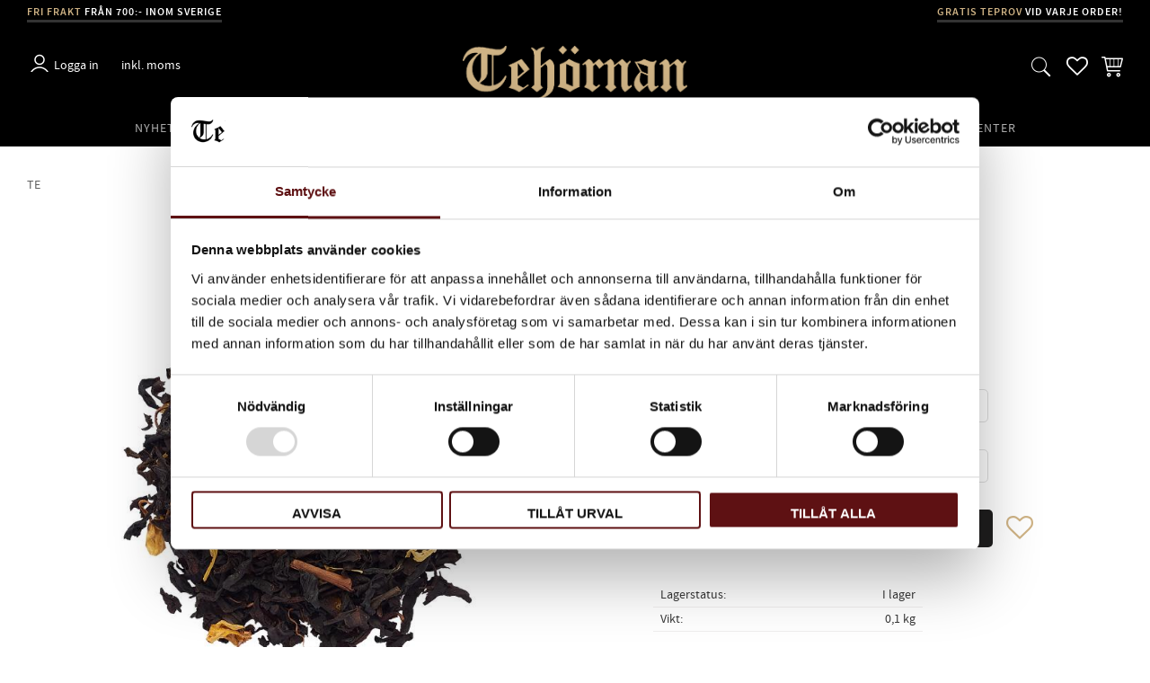

--- FILE ---
content_type: text/html; charset=UTF-8
request_url: https://www.tehornan.se/product/tea-for-two
body_size: 16506
content:
<!DOCTYPE html>
<html
     id="product-page"    class="no-js customer-accounts-enabled has-favorite-cart pricelist-1 incl-vat product-page product-9  category-13 root-category-13 theme-color-scheme-0 theme-background-pattern-0"
    lang="sv"
    dir="ltr"
    data-country="SE"
    data-currency="SEK"
>

    <head>
        <meta charset="UTF-8" />
        <title>Tea for Two</title>
                    <meta name="description" content="En egen blandning på svart te smaksatt med vindruva, passionsfrukt, apelsin och ringblomma​." />
                <meta name="viewport" content="width=device-width, initial-scale=1" />
        
                
                                    <link rel="canonical" href="https://www.tehornan.se/product/tea-for-two" />
        
                        
        
                    <script type="application/ld+json">
                [{"@id":"https:\/\/www.tehornan.se\/product\/tea-for-two","@context":"http:\/\/schema.org\/","name":"Tea for Two, Svart te","description":"Svart te med vindruva, passionsfrukt och apelsin.","image":["https:\/\/cdn.starwebserver.se\/shops\/tehornan\/files\/tehornan_produkt_t7_1500px.jpg"],"@type":"Product","sku":"T7-100-SP","offers":{"@type":"Offer","price":"80","priceCurrency":"SEK","availability":"http:\/\/schema.org\/InStock","url":"https:\/\/www.tehornan.se\/product\/tea-for-two?sku=T7-100-SP","itemCondition":"http:\/\/schema.org\/NewCondition"}},{"@id":"https:\/\/www.tehornan.se\/product\/tea-for-two?sku=T7-100-PP","@context":"http:\/\/schema.org\/","name":"Tea for Two, Svart te","description":"Svart te med vindruva, passionsfrukt och apelsin.","image":["https:\/\/cdn.starwebserver.se\/shops\/tehornan\/files\/tehornan_produkt_t7_1500px.jpg"],"@type":"Product","sku":"T7-100-PP","offers":{"@type":"Offer","price":"85","priceCurrency":"SEK","availability":"http:\/\/schema.org\/InStock","url":"https:\/\/www.tehornan.se\/product\/tea-for-two?sku=T7-100-PP","itemCondition":"http:\/\/schema.org\/NewCondition"}},{"@id":"https:\/\/www.tehornan.se\/product\/tea-for-two?sku=T7-200-SP","@context":"http:\/\/schema.org\/","name":"Tea for Two, Svart te","description":"Svart te med vindruva, passionsfrukt och apelsin.","image":["https:\/\/cdn.starwebserver.se\/shops\/tehornan\/files\/tehornan_produkt_t7_1500px.jpg"],"@type":"Product","sku":"T7-200-SP","offers":{"@type":"Offer","price":"160","priceCurrency":"SEK","availability":"http:\/\/schema.org\/InStock","url":"https:\/\/www.tehornan.se\/product\/tea-for-two?sku=T7-200-SP","itemCondition":"http:\/\/schema.org\/NewCondition"}},{"@id":"https:\/\/www.tehornan.se\/product\/tea-for-two?sku=T7-200-PP","@context":"http:\/\/schema.org\/","name":"Tea for Two, Svart te","description":"Svart te med vindruva, passionsfrukt och apelsin.","image":["https:\/\/cdn.starwebserver.se\/shops\/tehornan\/files\/tehornan_produkt_t7_1500px.jpg"],"@type":"Product","sku":"T7-200-PP","offers":{"@type":"Offer","price":"165","priceCurrency":"SEK","availability":"http:\/\/schema.org\/InStock","url":"https:\/\/www.tehornan.se\/product\/tea-for-two?sku=T7-200-PP","itemCondition":"http:\/\/schema.org\/NewCondition"}},{"@id":"https:\/\/www.tehornan.se\/product\/tea-for-two?sku=T7-500-SP","@context":"http:\/\/schema.org\/","name":"Tea for Two, Svart te","description":"Svart te med vindruva, passionsfrukt och apelsin.","image":["https:\/\/cdn.starwebserver.se\/shops\/tehornan\/files\/tehornan_produkt_t7_1500px.jpg"],"@type":"Product","sku":"T7-500-SP","offers":{"@type":"Offer","price":"400","priceCurrency":"SEK","availability":"http:\/\/schema.org\/InStock","url":"https:\/\/www.tehornan.se\/product\/tea-for-two?sku=T7-500-SP","itemCondition":"http:\/\/schema.org\/NewCondition"}},{"@id":"https:\/\/www.tehornan.se\/product\/tea-for-two?sku=T7-500-PP","@context":"http:\/\/schema.org\/","name":"Tea for Two, Svart te","description":"Svart te med vindruva, passionsfrukt och apelsin.","image":["https:\/\/cdn.starwebserver.se\/shops\/tehornan\/files\/tehornan_produkt_t7_1500px.jpg"],"@type":"Product","sku":"T7-500-PP","offers":{"@type":"Offer","price":"405","priceCurrency":"SEK","availability":"http:\/\/schema.org\/InStock","url":"https:\/\/www.tehornan.se\/product\/tea-for-two?sku=T7-500-PP","itemCondition":"http:\/\/schema.org\/NewCondition"}}]            </script>
                    <script type="application/ld+json">
                [{"@context":"https:\/\/schema.org","@type":"BreadcrumbList","itemListElement":[{"@type":"ListItem","position":1,"name":"Te","item":"https:\/\/www.tehornan.se\/category\/te"}]},{"@context":"https:\/\/schema.org","@type":"BreadcrumbList","itemListElement":[{"@type":"ListItem","position":1,"name":"Te","item":"https:\/\/www.tehornan.se\/category\/te"},{"@type":"ListItem","position":2,"name":"Egna teblandningar","item":"https:\/\/www.tehornan.se\/category\/egna-blandningar"}]},{"@context":"https:\/\/schema.org","@type":"BreadcrumbList","itemListElement":[{"@type":"ListItem","position":1,"name":"Te","item":"https:\/\/www.tehornan.se\/category\/te"},{"@type":"ListItem","position":2,"name":"Svart te","item":"https:\/\/www.tehornan.se\/category\/svart-te"}]},{"@context":"https:\/\/schema.org","@type":"BreadcrumbList","itemListElement":[{"@type":"ListItem","position":1,"name":"Te","item":"https:\/\/www.tehornan.se\/category\/te"},{"@type":"ListItem","position":2,"name":"Svart te","item":"https:\/\/www.tehornan.se\/category\/svart-te"},{"@type":"ListItem","position":3,"name":"Svart smaksatt te","item":"https:\/\/www.tehornan.se\/category\/smaksatt"}]},{"@context":"https:\/\/schema.org","@type":"BreadcrumbList","itemListElement":[{"@type":"ListItem","position":1,"name":"Smakmeny","item":"https:\/\/www.tehornan.se\/category\/smakmeny"}]}]            </script>
        
                        
                <link rel="stylesheet" href="https://cdn.starwebserver.se/61990/css/shop/shop.combined.min.css" />
                                            <link rel="stylesheet" href="https://cdn.starwebserver.se/61990/css/shop/related-products-popup.min.css" />
                                            <link href="https://fonts.googleapis.com/css2?family=Cormorant:wght@400;700&display=swap" rel="stylesheet">
        
                            <link rel="stylesheet" href="https://cdn.starwebserver.se/61990/themes/william/css/theme-plugins.combined.min.css" />
                    <link rel="stylesheet" href="https://cdn.starwebserver.se/61990/themes/william/css/theme.min.css" />
        
                    <link rel="stylesheet" href="https://cdn.starwebserver.se/shops/tehornan/themes/william/css/shop-custom.min.css?_=1737625661" />
        
                <link href="https://fonts.googleapis.com/icon?family=Material+Icons" rel="stylesheet">

                <script>
            var docElement = document.documentElement;
            docElement.className = docElement.className.replace('no-js', 'js');
            eval(decodeURIComponent(Array.prototype.map.call(atob('dmFyIGQ9J3d3dy50ZWhvcm5hbi5zZSc7dmFyIGU9J3d3dy50ZWhvcm5hbi5zZSc7aWYod2luZG93LmxvY2F0aW9uLmhvc3RuYW1lICE9IGQgJiYgd2luZG93LmxvY2F0aW9uLmhvc3RuYW1lICE9IGUpe3dpbmRvdy5sb2NhdGlvbj0naHR0cDovLycrZDt9'), function(c) {
                    return '%' + ('00' + c.charCodeAt(0).toString(16)).slice(-2)
                }).join('')));        </script>

                                            <meta property="og:site_name" content="Tehörnan.se" />
                                                <meta property="og:type" content="product" />
                                                <meta property="og:locale" content="sv_SE" />
                                                <meta property="og:title" content="Tea for Two" />
                                                <meta property="og:url" content="https://www.tehornan.se/product/tea-for-two" />
                                                <meta property="og:description" content="En egen blandning på svart te smaksatt med vindruva, passionsfrukt, apelsin och ringblomma​." />
                                                <meta property="og:image" content="https://cdn.starwebserver.se/shops/tehornan/files/cache/tehornan_produkt_t7_1500px_grande.jpg?_=1598523874" />
                            <meta name="sws:no-image-url" content="https://cdn.starwebserver.se/img/no-image.png" />

        
        
        
        <script>
            var ecommerceContainerIdToProducts = {};

                      
                            
                                    window.dataLayer = window.dataLayer || [];
                    dataLayer.push({ecommerce: null});
                    dataLayer.push(
                        {event: 'view_item', ecommerce: {"currency":"SEK","value":80,"items":[{"item_id":"T7-100-SP","item_name":"Tea for Two, Svart te (100 gr., Standardp\u00e5se)","currency":"SEK","price":80,"quantity":1,"item_category":"Te","item_category2":"Egna teblandningar","item_category3":"Svart te","item_category4":"Svart smaksatt te","item_category5":"Smakmeny","item_category6":"Blommigt te"}]}}
                    );
                                            
                                    window.dataLayer = window.dataLayer || [];
                    dataLayer.push({ecommerce: null});
                    dataLayer.push(
                        {event: 'view_item_list', ecommerce: {"item_list_id":"PDPRelatedProducts","item_list_name":"PDP Related products","items":[{"item_id":"T10-100-SP","item_name":"V\u00e4sterbottens blandning, Svart te","item_list_id":"PDPRelatedProducts","item_list_name":"PDP Related products","currency":"SEK","price":80,"quantity":1,"index":1,"item_category":"Te","item_category2":"Egna teblandningar","item_category3":"Svart te","item_category4":"Svart smaksatt te","item_category5":"Syrligt te"}]}}
                    );
                            
            // use Object.assign to cast empty array to object
            ecommerceContainerIdToProducts = Object.assign({}, {"pdp":{"T7-100-SP":{"item_id":"T7-100-SP","item_name":"Tea for Two, Svart te (100 gr., Standardp\u00e5se)","currency":"SEK","price":80,"quantity":1,"item_category":"Te","item_category2":"Egna teblandningar","item_category3":"Svart te","item_category4":"Svart smaksatt te","item_category5":"Smakmeny","item_category6":"Blommigt te"},"T7-100-PP":{"item_id":"T7-100-PP","item_name":"Tea for Two, Svart te (100 gr., Presentp\u00e5se)","currency":"SEK","price":85,"quantity":1,"item_category":"Te","item_category2":"Egna teblandningar","item_category3":"Svart te","item_category4":"Svart smaksatt te","item_category5":"Smakmeny","item_category6":"Blommigt te"},"T7-200-SP":{"item_id":"T7-200-SP","item_name":"Tea for Two, Svart te (200 gr., Standardp\u00e5se)","currency":"SEK","price":160,"quantity":1,"item_category":"Te","item_category2":"Egna teblandningar","item_category3":"Svart te","item_category4":"Svart smaksatt te","item_category5":"Smakmeny","item_category6":"Blommigt te"},"T7-200-PP":{"item_id":"T7-200-PP","item_name":"Tea for Two, Svart te (200 gr., Presentp\u00e5se)","currency":"SEK","price":165,"quantity":1,"item_category":"Te","item_category2":"Egna teblandningar","item_category3":"Svart te","item_category4":"Svart smaksatt te","item_category5":"Smakmeny","item_category6":"Blommigt te"},"T7-500-SP":{"item_id":"T7-500-SP","item_name":"Tea for Two, Svart te (500 gr., Standardp\u00e5se)","currency":"SEK","price":400,"quantity":1,"item_category":"Te","item_category2":"Egna teblandningar","item_category3":"Svart te","item_category4":"Svart smaksatt te","item_category5":"Smakmeny","item_category6":"Blommigt te"},"T7-500-PP":{"item_id":"T7-500-PP","item_name":"Tea for Two, Svart te (500 gr., Presentp\u00e5se)","currency":"SEK","price":405,"quantity":1,"item_category":"Te","item_category2":"Egna teblandningar","item_category3":"Svart te","item_category4":"Svart smaksatt te","item_category5":"Smakmeny","item_category6":"Blommigt te"}},"PDPRelatedProducts":{"T10-100-SP":{"item_id":"T10-100-SP","item_name":"V\u00e4sterbottens blandning, Svart te","item_list_id":"PDPRelatedProducts","item_list_name":"PDP Related products","currency":"SEK","price":80,"quantity":1,"index":1,"item_category":"Te","item_category2":"Egna teblandningar","item_category3":"Svart te","item_category4":"Svart smaksatt te","item_category5":"Syrligt te"}}});
                </script>

                                    <script>
                    window.dataLayer = window.dataLayer || [];
                    dataLayer.push(
                        {"productId":"T7-100-SP","currency":"SEK","productPrice":"80"}                    );
                </script>
                        <script>(function(w,d,s,l,i){w[l]=w[l]||[];w[l].push({'gtm.start':
                        new Date().getTime(),event:'gtm.js'});var f=d.getElementsByTagName(s)[0],
                    j=d.createElement(s),dl=l!='dataLayer'?'&l='+l:'';j.async=true;j.src=
                    'https://www.googletagmanager.com/gtm.js?id='+i+dl;f.parentNode.insertBefore(j,f);
                })(window,document,'script','dataLayer','GTM-M95KFQ4X');
            </script>
        
            </head>
    <body>
    
                <noscript><iframe src="https://www.googletagmanager.com/ns.html?id=GTM-M95KFQ4X"
                              height="0" width="0" style="display:none;visibility:hidden"></iframe>
            </noscript>
        
        
                                <div id="page-container">

    <header id="site-header" class="site-header">
        <div class="wrapper site-header-wrapper">
            <div class="content site-header-content">

                <div class="header-items">
                    <div class="header-item header-item-1 region header-region header-region-1 has-ace-text-block has-vat-selector-block" data-region="headerTop" ><div class="block ace-text-block block-97 usp-wrapper">
    <div class="usp">
    <span>Fri frakt </span>
    <span class="color"> från 700:- inom Sverige </span>
</div>

</div>
<div class="block ace-text-block block-98 usp-wrapper">
    <div class="usp">
    <span>Gratis teprov</span>
    <span class="color"> vid varje order!</span>
</div>
</div>
<div class="block ace-text-block block-99">
    <a href="/customer" class="user-menu">Logga in</a>
</div>
    <div class="block vat-selector-block block-100">
        <p>
            Priser visas <a href="/index/set-selection?pricesInclVat=0&amp;redirectUrl=%2Fproduct%2Ftea-for-two" rel="nofollow" data-replace-current-url>inkl. moms</a>        </p>
    </div>
</div>
                    <div class="header-item header-item-2">
                        <a href="https://www.tehornan.se" id="home"><img id="shop-logo" src="https://cdn.starwebserver.se/shops/tehornan/files/logo-gold.png?_=1599024513" alt="Tehörnan.se" width="1127" height="275" /></a>
                        <div class="region header-region header-region-2 has-search-block has-cart-block" data-region="headerMiddle" ><div class="block search-block block-90 search-block-with-fullwidth">
    <h3>Sök</h3>
    <div class="content">
        <form action="/search" method="get">
            <div class="field-wrap search-type required">
                <label for="search-field-block-90" class="caption"><span>Sök produkter & kategorier</span></label>
                <div class="control">
                    <input type="search" name="q" id="search-field-block-90" class="autocomplete" value="" placeholder="Sök" data-text-header="Produkter" data-text-link="Visa alla" aria-label="Sök produkter &amp; kategorier" />
                </div>
            </div>
            <button type="submit" aria-label="Sök"><span aria-hidden="true">Sök</span></button>
        </form>
    </div>
</div>    <div class="block favorite-cart-block block-92">
        <div class="favorite block open-off-canvas-favorites" role="button" tabindex="0" aria-label="Favoriter">
            <div class="favorite-wrap">
                <span class="favorite-title visually-hidden">Favoriter</span>
                <span class="favorite-item-count quantity">
                    <span class="favorite-items-count-label visually-hidden">Antal favoriter: </span>
                    <span class="number"></span>
                </span>
            </div>
        </div>
                <div class="favorite-cart block open-off-canvas-products">
            <div class="cart-wrap">
                <div class="header favorite-cart-header" href="/checkout" role="button" tabindex="0" aria-label="Kundvagn">
                    <span class="favorite-cart-title visually-hidden">Kundvagn</span>
                    <span class="product-item-count quantity">
                        <span class="cart-items-count-label visually-hidden">Antal produkter: </span>
                        <span class="number"></span>
                    </span>
                    <span class="favorite-cart-icon" aria-hidden="true"></span>
                </div>
            </div>
            <span class="cart-item-total-price quantity hide">
                <span class="number"></span>
            </span>
        </div>
            </div> <!-- /.favorite-cart-block -->
</div>
                    </div>
                    <div class="header-item header-item-3 region header-region header-region-3 has-menu-block has-ace-text-block" data-region="header" >
<nav class="block menu-block block-101 menu-block-with-mega-dropdown-menu custom custom-menu-block" aria-label="Meny">

    
    <ul class="menu menu-level-1" role="menubar">
                                <li class="menu-item menu-item-112 menu-level-1-item "
                            data-id="112"
                            data-level="1"
                            role="none"
                        >
                            <a href="/category/nyheter"  title="Nyheter"
                                class="menu-title menu-title-112 menu-level-1-title "
                                data-level="1"
                                role="menuitem"
                                
                            >Nyheter</a>
            
            
                        </li>
                        <li class="menu-item menu-item-94 menu-level-1-item has-children dynamic-menu-item menu-item-has-children"
                            data-id="94"
                            data-level="1"
                            role="none"
                        >
                            <a href="/category/te"  title="Te"
                                class="menu-title menu-title-94 menu-level-1-title has-children dynamic-menu-title menu-title-has-children"
                                data-level="1"
                                role="menuitem"
                                aria-haspopup="true" aria-expanded="false"
                            >Te</a>
            
                                <span class="toggle-dynamic-child-menu toggle-child-menu" role="button" tabindex="0" aria-label="Visa underkategorier" aria-expanded="false" aria-controls="submenu-94"></span>
            
                                <ul class="menu menu-level-2" data-level="2" role="menu" aria-label="Underkategorier">
                                </ul>
            
                        </li>
                        <li class="menu-item menu-item-95 menu-level-1-item has-children dynamic-menu-item menu-item-has-children"
                            data-id="95"
                            data-level="1"
                            role="none"
                        >
                            <a href="/category/kaffe"  title="Kaffe"
                                class="menu-title menu-title-95 menu-level-1-title has-children dynamic-menu-title menu-title-has-children"
                                data-level="1"
                                role="menuitem"
                                aria-haspopup="true" aria-expanded="false"
                            >Kaffe</a>
            
                                <span class="toggle-dynamic-child-menu toggle-child-menu" role="button" tabindex="0" aria-label="Visa underkategorier" aria-expanded="false" aria-controls="submenu-95"></span>
            
                                <ul class="menu menu-level-2" data-level="2" role="menu" aria-label="Underkategorier">
                                </ul>
            
                        </li>
                        <li class="menu-item menu-item-96 menu-level-1-item has-children dynamic-menu-item menu-item-has-children"
                            data-id="96"
                            data-level="1"
                            role="none"
                        >
                            <a href="/category/kryddor-2"  title="Godsaker &amp; Kryddor"
                                class="menu-title menu-title-96 menu-level-1-title has-children dynamic-menu-title menu-title-has-children"
                                data-level="1"
                                role="menuitem"
                                aria-haspopup="true" aria-expanded="false"
                            >Godsaker &amp; Kryddor</a>
            
                                <span class="toggle-dynamic-child-menu toggle-child-menu" role="button" tabindex="0" aria-label="Visa underkategorier" aria-expanded="false" aria-controls="submenu-96"></span>
            
                                <ul class="menu menu-level-2" data-level="2" role="menu" aria-label="Underkategorier">
                                </ul>
            
                        </li>
                        <li class="menu-item menu-item-98 menu-level-1-item "
                            data-id="98"
                            data-level="1"
                            role="none"
                        >
                            <a href="/category/presentpaket"  title="Presentpaket"
                                class="menu-title menu-title-98 menu-level-1-title "
                                data-level="1"
                                role="menuitem"
                                
                            >Presentpaket</a>
            
            
                        </li>
                        <li class="menu-item menu-item-97 menu-level-1-item has-children dynamic-menu-item menu-item-has-children"
                            data-id="97"
                            data-level="1"
                            role="none"
                        >
                            <a href="/category/tillbehor"  title="Tillbehör &amp; Annat"
                                class="menu-title menu-title-97 menu-level-1-title has-children dynamic-menu-title menu-title-has-children"
                                data-level="1"
                                role="menuitem"
                                aria-haspopup="true" aria-expanded="false"
                            >Tillbehör &amp; Annat</a>
            
                                <span class="toggle-dynamic-child-menu toggle-child-menu" role="button" tabindex="0" aria-label="Visa underkategorier" aria-expanded="false" aria-controls="submenu-97"></span>
            
                                <ul class="menu menu-level-2" data-level="2" role="menu" aria-label="Underkategorier">
                                </ul>
            
                        </li>
                        <li class="menu-item menu-item-99 menu-level-1-item "
                            data-id="99"
                            data-level="1"
                            role="none"
                        >
                            <a href="/blog"  title="Inspiration"
                                class="menu-title menu-title-99 menu-level-1-title "
                                data-level="1"
                                role="menuitem"
                                
                            >Inspiration</a>
            
            
                        </li>
                        <li class="menu-item menu-item-115 menu-level-1-item "
                            data-id="115"
                            data-level="1"
                            role="none"
                        >
                            <a href="/page/foretagspresent"  title="Företagspresenter"
                                class="menu-title menu-title-115 menu-level-1-title "
                                data-level="1"
                                role="menuitem"
                                
                            >Företagspresenter</a>
            
            
                        </li>
            </ul>
</nav>

        <script type="text/x-mustache" id="nodesPartialTmpl">
    {{#nodes}}
        {{^hidden}}
            <li class="menu-item menu-item-{{nodeId}} menu-level-{{nodeLevel}}-item {{cssClasses}}{{#dynamicNode}} dynamic-menu-item{{/dynamicNode}}{{#hasChildren}} menu-item-has-children{{/hasChildren}}"
                data-id="{{nodeId}}"
                data-level="{{nodeLevel}}"
                role="none"
            >
                <a href="{{permalink}}" {{#newWindow}}target="_blank" rel="noopener"{{/newWindow}} title="{{value}}"
                    class="menu-title menu-title-{{nodeId}} menu-level-{{nodeLevel}}-title {{cssClasses}}{{#dynamicNode}} dynamic-menu-title{{/dynamicNode}}{{#hasChildren}} menu-title-has-children{{/hasChildren}}"
                    data-level="{{nodeLevel}}"
                    role="menuitem"
                    {{#hasChildren}}aria-haspopup="true" aria-expanded="false"{{/hasChildren}}
                >{{value}}</a>

                {{#hasChildren}}
                    <span class="{{#dynamicNode}}toggle-dynamic-child-menu{{/dynamicNode}}{{^dynamicNode}}toggle-static-child-menu{{/dynamicNode}} toggle-child-menu" role="button" tabindex="0" aria-label="Visa underkategorier" aria-expanded="false" aria-controls="submenu-{{nodeId}}"></span>

                    <ul class="menu menu-level-{{childNodeLevel}}" data-level="{{childNodeLevel}}" role="menu" aria-label="Underkategorier">
                        {{>nodesPartial}}
                    </ul>
                {{/hasChildren}}

            </li>
        {{/hidden}}
    {{/nodes}}
</script>
    <script type="text/x-mustache" id="menuTreeTmpl">
            {{>nodesPartial}}
        </script>
<div class="block ace-text-block block-116 usp-wrap-region-3">
        <div class="usp">
    <span>Fri frakt </span>
    <span class="color"> från 700:- </span>
    </div>
</div>
<div class="block ace-text-block block-117 usp-wrap-region-3">
        <div class="usp">
    <span>Gratis teprov</span>
    <span class="color"> vid varje order!</span>
    </div>
</div>
</div>
                </div>

            </div><!-- .content -->
        </div><!-- .wrapper -->
    </header><!-- #site-header -->

    <div id="content" class="site-content">

        <main id="main-content" aria-label="Huvudinnehåll" >

            <article class="region has-product-block has-related-products-legacy-block" data-region="0" >
    
    <div aria-live="polite" aria-atomic="true" class="visually-hidden favorite-status-announcer"></div>
    <div id="product-page-main-container" class="block product-block block-14">

        <script type="text/x-mustache" id="categoryBreadcrumbPartialTmpl">
            {{#nodes}}
                {{#isOpen}}
                    {{#openPage}}
                        <a href="{{shopUrl}}" class="breadcrumb"><span>{{name}}</span></a>
                    {{/openPage}}
                    {{^openPage}}
                        <span  class="breadcrumb">{{name}}</span>
                    {{/openPage}}
                    {{>categoryBreadcrumbPartial}}
                {{/isOpen}}
                {{^isOpen}}
                    {{#selected}}
                        {{#openPage}}
                            <a href="{{shopUrl}}" class="breadcrumb current-breadcrumb"><span>{{name}}</span></a>
                        {{/openPage}}
                        {{^openPage}}
                            <span class="breadcrumb">{{name}}</span>
                        {{/openPage}}
                    {{/selected}}
                {{/isOpen}}
            {{/nodes}}
        </script>

        <div class="breadcrumbs">
                                                    <a href="/category/te" class="breadcrumb"><span>Te</span></a>
                                                                                        </div>

    <script type="text/x-mustache" id="rootCategoriesBreadcrumbTmpl">
            {{#showBreadcrumbs}}
                {{#categories}}
                    {{>categoryBreadcrumbPartial}}
                {{/categories}}
            {{/showBreadcrumbs}}
        </script>

    <header class="product-header">
        <h1 class="product-name">Tea for Two, Svart te</h1>
        <div class="short description product-short-description"><p>Svart te med vindruva, passionsfrukt och apelsin.</p></div>
    </header>

    <div class="dynamic-product-info has-volume-pricing">
                    <div class="product-media stock-status-2"
                data-stock-status-title="I lager"
            >
                <figure>
                    <div class="figure-content">
                            <a class="featured img-wrap product-media-item" href="https://cdn.starwebserver.se/shops/tehornan/files/cache/tehornan_produkt_t7_1500px_grande.jpg?_=1598523874" target="_blank" rel="noopener">
                            
                                <img src="https://cdn.starwebserver.se/shops/tehornan/files/cache/tehornan_produkt_t7_1500px_medium.jpg?_=1598523874" width="800" height="800" id="media-0" data-large-size="https://cdn.starwebserver.se/shops/tehornan/files/cache/tehornan_produkt_t7_1500px_grande.jpg?_=1598523874" data-large-size-width="1500" data-large-size-height="1500" data-cloudzoom="disableZoom: true"  alt="Tea for Two, Svart te" />
                                
                            </a>

                    </div>
                </figure>


            </div><!-- /.product-media -->


            <aside class="product-offer buyable" role="region" aria-label="Produkterbjudande">

                    <div class="product-price">
                            <span class="price"><span class="amount">80</span><span class="currency"> kr</span></span>
                            <span class="unit">/ <abbr title="Styck">st</abbr></span>
                    </div>


                
                <form class="add-to-cart-form product-list-container" novalidate data-ga-ecommerce-list-id="pdp">
                                                                                    <input type="hidden" name="productId" value="9" />
                        <fieldset class="product-variants" data-current-sku="T7-100-SP">
                                <div class="field-wrap select-type attributes-7">
                                    <label for="attributes-7-select" class="caption"><span>Vikt</span></label>
                                    <div class="control">
                                        <select name="attributes[7]" id="attributes-7-select" class="attribute-value-select" data-attribute-id="7">
                                                <option value="9" data-value="" selected>100 gr.</option>
                                                <option value="10" data-value="">200 gr.</option>
                                                <option value="11" data-value="">500 gr.</option>
                                        </select>
                                    </div>
                                </div>
                                <div class="field-wrap select-type attributes-5">
                                    <label for="attributes-5-select" class="caption"><span>Förpackning</span></label>
                                    <div class="control">
                                        <select name="attributes[5]" id="attributes-5-select" class="attribute-value-select" data-attribute-id="5">
                                                <option value="7" data-value="" selected>Standardpåse</option>
                                                <option value="8" data-value="">Presentpåse</option>
                                        </select>
                                    </div>
                                </div>
                        </fieldset><!-- /.product-variants -->
                    
                    <div class="add-to-cart-wrap has-unit">
                                <div class="field-wrap number-type quantity-field">
                                    <label for="quantity-field" class="caption"><span>Antal</span></label>
                                    <div class="control">
                                        <input name="quantity" type="number" id="quantity-field" value="1" min="1" max="1000000" step="1" class="number" />
                                                                                                                            <label for="quantity-field" class="unit"><abbr title="Styck">st</abbr></label>
                                                                            </div>
                                </div>

                                <button type="submit" class="product-add-to-cart-action"><span>Köp</span></button>
                                                    <div class="toggle-favorite-action" data-sku="T7-100-SP" data-bundle-config="" role="button" tabindex="0">
                                <span class="favorite ">
                                        <span class="favorite-title visually-hidden">Lägg till i favoriter</span>
                                </span>
                            </div>
                                            </div><!-- /.add-to-cart-wrap -->

                    <div class="product-status" hidden aria-hidden="true">
                        <p class="status-message" data-message="Nu finns produkten i &lt;a href=&quot;/checkout&quot;&gt;kundvagnen&lt;/a&gt;."></p>
                        <p class="view-cart">
                            <a class="product-status-checkout-link" href="/checkout">
                                <b>Till kassan</b>
                                <span class="cart-item-count">1</span>
                            </a>
                        </p>
                    </div>


                                                        </form>

                                <dl class="product-details">
                        <dt class="product-stock-status product-stock-status product-stock-status-2">Lagerstatus</dt>
                        <dd class="product-stock-status product-stock-status-2"><span>I lager</span></dd>
                    <dt class="product-sku">Artikelnr</dt><dd class="product-sku">T7-100-SP</dd>
                                            <dt class="product-weight">Vikt</dt><dd class="product-weight">0,1 kg</dd>
                                        
                                                                                                            
                    
                                    </dl><!-- /product-details -->


                

                                
                                    <div class="product-rating">
                                                    <a href="#product-reviews" title="Betyg: 0 av 5 stjärnor. Baserat på 0 betyg">
                                                                <span class="count">0</span>
                                <span class="info review-count-0">0 Betyg</span>
                                <span class="add-new">Ge ett omdöme!</span>
                            </a>
                                            </div>
                
                                                            </aside><!-- /.product-offer -->

            
            
                    </div> <!-- /.dynamic-product-info -->

        <script type="text/x-mustache" id="dynamicProductInfoTmpl">
            <div class="product-media{{^hidePrice}}{{#stockStatusId}} stock-status-{{stockStatusId}}{{/stockStatusId}}{{#savePercentOnDiscountedPrice}} save-percent{{/savePercentOnDiscountedPrice}}{{/hidePrice}}{{#hasLabels}} has-product-label{{/hasLabels}}"{{^hidePrice}}{{#savePercentOnDiscountedPrice}}
                data-save-percent-title="Kampanj!"{{/savePercentOnDiscountedPrice}}{{/hidePrice}}
                {{#stockStatusText}}data-stock-status-title="{{stockStatusText}}"{{/stockStatusText}}
            >
                <figure{{#featuredImage.default}} class="no-image"{{/featuredImage.default}}>
                    {{#campaign}}
                        <div
                            class="campaign-label campaign-label-product-page"
                            style="background-color: #{{campaign.label.color}}; color: {{campaign.label.textColor}}">
                            {{campaign.label.text}}
                        </div>
                    {{/campaign}}
                    <div class="figure-content">
                        {{#featuredImage}}
                            {{#largeUrl}}<a class="featured img-wrap product-media-item" href="{{largeUrl}}" target="_blank" rel="noopener">{{/largeUrl}}
                            {{#featuredImage.default}}<div class="img-wrap">{{/featuredImage.default}}
                                <img src="{{url}}" width="{{width}}" height="{{height}}" id="media-0" {{#largeUrl}}data-large-size="{{largeUrl}}" data-large-size-width="{{largeWidth}}" data-large-size-height="{{largeHeight}}"{{/largeUrl}} {{#disableAutoZoom}}data-cloudzoom="disableZoom: true" {{/disableAutoZoom}} alt="{{alt}}" />
                                {{#featuredImage.default}}</div>{{/featuredImage.default}}
                            {{#largeUrl}}</a>{{/largeUrl}}
                        {{/featuredImage}}

                        {{#secondaryImages}}
                            <a href="{{largeUrl}}" class="img-wrap product-media-item" target="_blank" rel="noopener">
                                <img src="{{url}}" height="{{height}}" width="{{width}}" id="media-{{index}}" data-large-size="{{largeUrl}}" data-large-size-width="{{largeWidth}}" data-large-size-height="{{largeHeight}}" alt="{{alt}}" />
                            </a>
                        {{/secondaryImages}}
                    </div>
                </figure>

                {{^hidePrice}}
                    {{#savePercentOnDiscountedPrice}}
                        <div class="save-percent save-percent-info">
                            <span class="label">Spara</span>
                            <span class="percentage"><span class="value">{{savePercentOnDiscountedPrice}}</span> <span class="unit">%</span></span>
                        </div>
                    {{/savePercentOnDiscountedPrice}}
                {{/hidePrice}}

                {{#labels}}
                    <div class="product-label product-label-{{index}} product-label-id-{{labelId}} {{classes}}"  title="{{name}}" ><span>{{name}}</span></div>
                {{/labels}}
            </div><!-- /.product-media -->


            <aside class="product-offer{{#watchableForCustomer}} watchable{{/watchableForCustomer}}{{#buyable}} buyable{{/buyable}}{{^buyable}}{{^watchableForCustomer}} non-watchable-non-buyable{{/watchableForCustomer}}{{/buyable}}" role="region" aria-label="Produkterbjudande">
                {{#campaign}}
                    <div class="campaign-description-container campaign-label-corner-container">
                        <span
                            class="campaign-label-corner"
                            style="border-top-color: #{{campaign.label.color}};"
                        >
                        </span>
                        <span class="campaign-description-text">
                            {{campaign.description}}
                        </span>
                    </div>
                {{/campaign}}

                                {{^hidePrice}}
                    <div class="product-price">
                                                {{^originalPrice}}
                            {{{sellingPriceHtml}}}
                            <span class="unit">/ <abbr title="Styck">st</abbr></span>
                        {{/originalPrice}}
                        {{#originalPrice}}
                            <div class="selling-price" tabindex="0" role="text">
                                <span class="visually-hidden">Nedsatt pris: </span>
                                {{{sellingPriceHtml}}}
                                <span class="unit">/ <abbr title="Styck">st</abbr></span>
                            </div>
                            <div class="original-price" tabindex="0" role="text">
                                <span class="visually-hidden">Ordinarie pris: </span>
                                {{{originalPriceHtml}}}
                                <span class="unit">/ <abbr title="Styck">st</abbr></span>
                            </div>
                        {{/originalPrice}}
                    </div>
                    {{#historyCheapestPrice}}
                        <div class="price-history">
                            <span class="price-history-text">Lägsta pris senaste 30 dagar:</span>
                            <span class="price-history-value">{{{historyCheapestPrice}}}</span>
                        </div>
                    {{/historyCheapestPrice}}

                                        {{#volumePricing}}
                        {{#hasValidVolumePricesForCustomer}}
                            <div class="volume-pricing has-visible-volume-pricing-content">
                                <div class="volume-pricing-header">
                                    <span class="volume-pricing-header-title">{{{headerTitle}}}</span>
                                    <span class="toggle-volume-pricing-content"></span>
                                </div>
                                <div class="volume-pricing-content">
                                    {{#rows}}
                                        <div class="volume-pricing-row">
                                            <span class="volume">
                                                <span class="amount">{{volumeAmount}}</span>
                                                {{#unit}}<span class="unit"><abbr title="{{name}}">{{symbol}}</abbr></span>{{/unit}}
                                            </span>
                                            {{{volumePriceHtml}}}
                                            {{#unit}}<span class="divider">/</span><span class="unit"><abbr title="{{name}}">{{symbol}}</abbr></span>{{/unit}}
                                            {{#percentAmount}}
                                                <span class="percent">
                                                    <span class="amount">{{percentAmount}}</span><span class="unit">%</span>
                                                </span>
                                            {{/percentAmount}}
                                        </div>
                                    {{/rows}}
                                </div>
                            </div>
                        {{/hasValidVolumePricesForCustomer}}
                    {{/volumePricing}}
                {{/hidePrice}}

                
                <form class="add-to-cart-form product-list-container" novalidate data-ga-ecommerce-list-id="pdp">
                                                                                    <input type="hidden" name="productId" value="9" />
                        <fieldset class="product-variants" data-current-sku="{{sku}}">
                            {{#attributes}}
                                <div class="field-wrap select-type attributes-{{id}}">
                                    <label for="attributes-{{id}}-select" class="caption"><span>{{name}}</span></label>
                                    <div class="control">
                                        <select name="attributes[{{id}}]" id="attributes-{{id}}-select" class="attribute-value-select{{#invalidSelection}} invalid-selection{{/invalidSelection}}" data-attribute-id="{{id}}">
                                            {{#values}}
                                                <option value="{{id}}" data-value="{{value}}"{{#selected}} selected{{/selected}}{{^active}} disabled{{/active}}>{{name}}{{^active}} (Ej tillgänglig){{/active}}</option>
                                            {{/values}}
                                        </select>
                                        {{#showInvalidSelectionMessage}}
                                        <label class="error" for="attributes-{{id}}-select">Varianten är inte tillgänglig, prova ett annat alternativ.</label>
                                        {{/showInvalidSelectionMessage}}
                                    </div>
                                </div>
                            {{/attributes}}
                        </fieldset><!-- /.product-variants -->
                    
                    <div class="add-to-cart-wrap has-unit">
                        {{^hidePrice}}
                            {{#buyable}}
                                <div class="field-wrap number-type quantity-field">
                                    <label for="quantity-field" class="caption"><span>Antal</span></label>
                                    <div class="control">
                                        <input name="quantity" type="number" id="quantity-field" value="1" min="1" max="1000000" step="1" class="number" />
                                                                                                                            <label for="quantity-field" class="unit"><abbr title="Styck">st</abbr></label>
                                                                            </div>
                                </div>

                                <button type="submit" class="product-add-to-cart-action"{{#invalidVariant}} disabled{{/invalidVariant}}><span>Köp</span></button>
                            {{/buyable}}
                        {{/hidePrice}}
                        {{#hidePrice}}
                            <p><a class="button" href="/customer?redirect=%2Fproduct%2Ftea-for-two" rel="nofollow"><span>Logga in för priser</span></a></p>
                        {{/hidePrice}}
                                                    <div class="toggle-favorite-action" data-sku="{{sku}}" data-bundle-config="{{bundleWatchConfig}}" role="button" tabindex="0">
                                <span class="favorite {{#isFavorite}}favorite-active{{/isFavorite}}">
                                    {{#isFavorite}}
                                        <span class="favorite-title visually-hidden">Ta bort från favoriter</span>
                                    {{/isFavorite}}
                                    {{^isFavorite}}
                                        <span class="favorite-title visually-hidden">Lägg till i favoriter</span>
                                    {{/isFavorite}}
                                </span>
                            </div>
                                            </div><!-- /.add-to-cart-wrap -->

                    <div class="product-status" hidden aria-hidden="true">
                        <p class="status-message" data-message="Nu finns produkten i &lt;a href=&quot;/checkout&quot;&gt;kundvagnen&lt;/a&gt;."></p>
                        <p class="view-cart">
                            <a class="product-status-checkout-link" href="/checkout">
                                <b>Till kassan</b>
                                <span class="cart-item-count">1</span>
                            </a>
                        </p>
                    </div>

                                        {{#customerCanShop}}
                        {{#watchable}}
                            {{#isWatching}}
                                <button type="button" disabled>Bevakar</button>
                            {{/isWatching}}
                            {{^isWatching}}
                                <button
                                    type="button"
                                    data-variant-id="{{variantId}}"
                                    data-variant-name="{{variantName}}"
                                    data-bundle-watch-config="{{bundleWatchConfig}}"
                                    data-permalink="tea-for-two"
                                    data-name="Tea for Two, Svart te"
                                    data-email=""
                                    data-text-signed-up="Bevakad"
                                    class="in-stock-notify"
                                    >Bevaka</button>
                            {{/isWatching}}
                        {{/watchable}}
                    {{/customerCanShop}}

                                                        </form>

                                <dl class="product-details">
                    {{#stockStatusValue}}
                        <dt class="product-stock-status {{stockStatusCssClass}}">{{stockStatusLabel}}</dt>
                        <dd class="{{stockStatusCssClass}}"><span>{{stockStatusValue}}</span></dd>
                    {{/stockStatusValue}}
                    <dt class="product-sku">Artikelnr</dt><dd class="product-sku">{{sku}}</dd>
                    {{#mpn}}
                        <dt class="product-mpn">Tillv. artikelnr</dt><dd class="product-mpn">{{mpn}}</dd>
                    {{/mpn}}
                                            {{#hasWeight}}<dt class="product-weight">Vikt</dt><dd class="product-weight">{{weight}} kg</dd>{{/hasWeight}}
                                        
                                                                                                            
                    
                                    </dl><!-- /product-details -->

                {{#hasAdditionalStockLocations}}
                <div class="product-stock-locations-wrap">
                    <h4>Lagerställen</h4>
                    <div class="product-stock-locations">
                        {{#additionalStockLocations}}
                        <div class="product-stock-location{{#stockStatusId}} status-id-{{stockStatusId}}{{/stockStatusId}}{{#stockStatusIdCode}} status-id-code-{{stockStatusIdCode}}{{/stockStatusIdCode}}{{#isEcommerceStockLocation}} ecommerce-stock-location{{/isEcommerceStockLocation}}">
                            <span class="product-stock-location-name">{{stockLocationName}}</span>
                            <span class="product-stock-location-status{{#stockStatusId}} product-stock-location-status-{{stockStatusId}}{{/stockStatusId}}">
                                <span class="product-stock-location-status-text">{{stockStatusText}}</span>
                            </span>
                        </div>
                        {{/additionalStockLocations}}
                    </div>
                    {{#includeStockLocationsExpandButton}}
                        <a href="#" class="expand-product-stock-locations-button">
                          <span class="more">Visa alla lagerställen</span>
                          <span class="less">Visa färre lagerställen</span>
                        </a>
                    {{/includeStockLocationsExpandButton}}
                </div>
                {{/hasAdditionalStockLocations}}

                                                    {{#documents}}
                        <h4></h4>
                        <ul class="product-documents">
                            {{#document}}
                                <li class="file-type file-type-{{extension}}">
                                    <a href="{{originalUrl}}" target="_blank" rel="noopener" data-file-type="{{extension}}">
                                        <span class="file-ext">{{extension}}</span>
                                        <span class="file-title">
                                            {{title}}{{^title}}{{name}}{{/title}}
                                        </span>
                                        <span class="file-size">{{formattedSize}}</span>
                                    </a>
                                </li>
                            {{/document}}
                        </ul>
                    {{/documents}}
                

                                
                                    <div class="product-rating">
                                                    <a href="#product-reviews" title="Betyg: 0 av 5 stjärnor. Baserat på 0 betyg">
                                                                <span class="count">0</span>
                                <span class="info review-count-0">0 Betyg</span>
                                <span class="add-new">Ge ett omdöme!</span>
                            </a>
                                            </div>
                
                                                            </aside><!-- /.product-offer -->

            
            
            </script>

       
    <div id="in-stock-notify-wrap" class="hide">
        <div class="in-stock-notify-modal">
            <h3 id="modal-title" role="heading" aria-level="2"></h3>
            <p class="in-stock-notify-info">Lägg till en bevakning så meddelar vi dig så snart varan är i lager igen.</p>
            <p class="in-stock-notify-message hide" aria-live="polite" role="status">
                <b>Produkten är nu bevakad</b><br />
                Vi meddelar dig så snart varan är i lager igen.            </p>
            <div class="field-wrap email-type">
                <label for="in-stock-notify-email-field" class="caption"><span>E-postadress</span></label>
                <div class="control">
                    <input
                            type="email"
                            name="email"
                            value=""
                            id="in-stock-notify-email-field"
                            placeholder="E-postadress"
                    >
                </div>
            </div>
            <button type="button" title="Lägg till bevakning" class="add-to-in-stock-notify-button">Lägg till bevakning</button>
                            <p class="user-info-legal-notice">Dina personuppgifter behandlas i enlighet med vår <a href="/page/policy-och-cookies">integritetspolicy</a>.</p>
                    </div>
    </div>

    <section class="product-overview" role="region">

        <header class="product-overview-header">
            <h2 class="product-name">Tea for Two, Svart te</h2>
            <div class="short description product-short-description">
                Svart te med vindruva, passionsfrukt och apelsin.            </div>
        </header>

        <div class="long description product-long-description">
            <p>En egen blandning på svart te smaksatt med vindruva, passionsfrukt, apelsin och dekorerad&nbsp; med ringblomma.</p>        </div>

                        <div class="block social-sharing-block">
            <div class="social-sharing a2a_kit a2a_kit_size_32 a2a_default_style">
                <h3>Dela med dig</h3>
                <p>
                    <a class="a2a_button_facebook"></a>
                    <a class="a2a_button_twitter"></a>
                    <a class="a2a_button_linkedin"></a>

                </p>
            </div>
        </div> <!--/social-sharing-block-->
        <script src="https://cdn.starwebserver.se/61990/shop/vendors/scripts/addtoany_widget.js" crossorigin="anonymous"></script>
        
                    <div id="product-reviews">
        <a name="review"></a>
                <h3>Omdömen</h3>
        <h4
            class="product-rating review-count-0"
            title="Betyg: 0 av 5 stjärnor. Baserat på 0 betyg">
            <span class="title">Produktens betyg</span>
                        <span class="info">
                Baserat på 0 betyg.            </span>
        </h4>
                <div class="review-ratings">
            <div class="add-review-comment">
                <input type="hidden" name="currentProductId" value="9" />
                <form novalidate>
                                    <div class="rating-selector field-wrap radio-type">
                        <div class="caption"><span>Klicka på en stjärna för att sätta ditt betyg</span></div>
                        <div class="control">
                            <span class="option">
                                <input type="radio" name="ratingScore" id="product-rating-1-radio" value="1" data-rating-score-name="Inte alls bra" />
                                <label for="product-rating-1-radio">1 stjärna</label>
                            </span>
                            <span class="option">
                                <input type="radio" name="ratingScore" id="product-rating-2-radio" value="2" data-rating-score-name="Knappt godkänd"  />
                                <label for="product-rating-2-radio">2 stjärnor</label>
                            </span>
                            <span class="option">
                                <input type="radio" name="ratingScore" id="product-rating-3-radio" value="3" data-rating-score-name="Godkänd"  />
                                <label for="product-rating-3-radio">3 stjärnor</label>
                            </span>
                            <span class="option">
                                <input type="radio" name="ratingScore" id="product-rating-4-radio" value="4" data-rating-score-name="Mycket bra"  />
                                <label for="product-rating-4-radio">4 stjärnor</label>
                            </span>
                            <span class="option">
                                <input type="radio" name="ratingScore" id="product-rating-5-radio" value="5" data-rating-score-name="Perfekt"  />
                                <label for="product-rating-5-radio">5 stjärnor</label>
                            </span>
                        </div>
                        <div class="rating-score-name"></div>
                    </div>

                    <div class="review-author">
                            Du                        
                    </div>

                    <div class="field-wrap textarea-type required">
                        <label for="customer-review-field" class="caption"><span>Klicka på en stjärna för att sätta ditt betyg</span></label>
                        <div class="control">
                            <textarea
                                name="comment"
                                id="customer-review-field"
                                placeholder="Du behöver vara inloggad för att ge ett omdöme."
                                required aria-required="true"></textarea>
                        </div>
                    </div>

                    <div class="review-button-actions">
                        
                    </div>
                    <div id="login-status-login" class="hide">Hämtar din Facebook profil.</div>
                    <div id="login-status-failed" class="hide"></div>
                                </form>
            </div>
        </div>
        <ul id="review-list" class="review-ratings">
                                <li class="no-reviews"><p>Bli den första att lämna ett omdöme.</p></li>

                    </ul>

            </div>
    <script type="text/x-mustache" id="reviewsAuthenticated">
                    <div class="rating-selector field-wrap radio-type">
                        <div class="caption"><span>Klicka på en stjärna för att sätta ditt betyg</span></div>
                        <div class="control">
                            <span class="option">
                                <input type="radio" name="ratingScore" id="product-rating-1-radio" value="1" data-rating-score-name="Inte alls bra" />
                                <label for="product-rating-1-radio">1 stjärna</label>
                            </span>
                            <span class="option">
                                <input type="radio" name="ratingScore" id="product-rating-2-radio" value="2" data-rating-score-name="Knappt godkänd"  />
                                <label for="product-rating-2-radio">2 stjärnor</label>
                            </span>
                            <span class="option">
                                <input type="radio" name="ratingScore" id="product-rating-3-radio" value="3" data-rating-score-name="Godkänd"  />
                                <label for="product-rating-3-radio">3 stjärnor</label>
                            </span>
                            <span class="option">
                                <input type="radio" name="ratingScore" id="product-rating-4-radio" value="4" data-rating-score-name="Mycket bra"  />
                                <label for="product-rating-4-radio">4 stjärnor</label>
                            </span>
                            <span class="option">
                                <input type="radio" name="ratingScore" id="product-rating-5-radio" value="5" data-rating-score-name="Perfekt"  />
                                <label for="product-rating-5-radio">5 stjärnor</label>
                            </span>
                        </div>
                        <div class="rating-score-name"></div>
                    </div>

                    <div class="review-author">
                        {{#authenticated}}
                            {{name}}
                        {{/authenticated}}
                        {{^authenticated}}
                            Du                        {{/authenticated}}
                    </div>

                    <div class="field-wrap textarea-type required">
                        <label for="customer-review-field" class="caption"><span>Klicka på en stjärna för att sätta ditt betyg</span></label>
                        <div class="control">
                            <textarea
                                name="comment"
                                id="customer-review-field"
                                placeholder="{{#authenticated}}Skriv en kommentar till ditt betyg{{/authenticated}}{{^authenticated}}Du behöver vara inloggad för att ge ett omdöme.{{/authenticated}}"
                                required aria-required="true"></textarea>
                        </div>
                    </div>

                    <div class="review-button-actions">
                        {{#authenticated}}<button type="submit" data-success-text="Tack! Ditt omdöme är under granskning.">Lämna kommentar</button>{{/authenticated}}
                    </div>
                    <div id="login-status-login" class="hide">Hämtar din Facebook profil.</div>
                    <div id="login-status-failed" class="hide"></div>
                </script>
    <script type="text/x-mustache" id="reviewsTmpl">
                {{^rows}}
                    <li class="no-reviews"><p>Bli den första att lämna ett omdöme.</p></li>
                {{/rows}}

                {{#rows}}
                    <li class="review-rating {{^approved}}not-apporved{{/approved}}">
                        <div class="rating rating-{{ratingScore}}" title="Betyg: {{ratingScore}} av 5 stjärnor.">
                            <span class="rating-value">
                                Betyg: {{ratingScore}} av 5 stjärnor                            </span>
                        </div>
                        <div class="rating-score-name">{{ratingScoreName}}</div>
                        <div class="review">
                            <div class="review-author">
                                <span>{{customerName}}</span>
                                {{^approved}}<span class="pending-review">Under granskning</span>{{/approved}}
                            </div>
                            <div class="review-content">
                                {{comment}}
                            </div>
                        </div>
                    </li>
                {{/rows}}
            </script>

                            <div class="related-products-wrap ">

                
                        <h3>Relaterade produkter</h3>
                        <ul
                            class="related-products product-list-container gallery related-products-gallery gallery-layout-3"
                            data-ga-ecommerce-list-id="PDPRelatedProducts">
                                
<li
    class="gallery-item has-product-variants gallery-item-stock-status-2 has-favorite-option"
    
>
    <a
        href="/product/vasterbottens-blandning"
        class="gallery-info-link product-info"
        title="Västerbottens blandning, Svart te - Svart te med smultron, grape och vindruva"
        data-sku="T10-100-SP"
        data-id="12"
    >

            <figure>
                <div class="figure-content">
                    <div class="img-wrap">
                        <img
                                                            src="https://cdn.starwebserver.se/shops/tehornan/files/cache/tehornan_produkt_t10_1500px_tiny.jpg?_=1598523885"
                                srcset="https://cdn.starwebserver.se/shops/tehornan/files/cache/tehornan_produkt_t10_1500px_micro.jpg?_=1598523885 100w, https://cdn.starwebserver.se/shops/tehornan/files/cache/tehornan_produkt_t10_1500px_tiny.jpg?_=1598523885 300w"
                                        data-sizes="(max-width: 501px) 50vw, (max-width: 850px) calc(100vw / 3), (max-width: 1201px) 25vw, (max-width: 1601px) 20vw, (min-width: 1601px) calc(100vw / 6)"
                                                        width="300" height="300" title="" alt="Västerbottens blandning, Svart te"
                            data-ratio="1"
                            data-view-format="square"
                        />
                    </div>
                </div>
            </figure>

        <div class="details">

            <div class="description gallery-item-description">
                <h3>Västerbottens blandning, Svart te</h3>
                <p class="short-description">Svart te med smultron, grape och vindruva</p>
                <p class="product-sku" title="Artikelnr">T10-100-SP</p>
            </div>

                <div class="product-price">
                        <span class="price"><span class="amount">80</span><span class="currency"> kr</span></span>
                        <span class="unit">/ <abbr title="Styck">st</abbr></span>
                </div>
        </div><!-- /.details -->


    </a>
            <div class="icon-container">
            <div class="toggle-favorite-action" data-sku="T10-100-SP" data-bundle-config="" role="button" tabindex="0">
                <span class="favorite ">
                        <span class="favorite-title visually-hidden">Lägg till i favoriter</span>
                </span>
            </div>
        </div>
    
    <div class="product-offer">
            <dl class="product-details">
                <dt class="stock-status-label">Lagerstatus</dt><dd class="stock-status">I lager</dd>
            </dl>
                    <a href="/product/vasterbottens-blandning" class="button info" aria-hidden="true" tabindex="-1"><span>Info</span></a>
            </div><!-- /.product-offer -->
</li>
                        </ul>

                
            </div> <!-- /.related-products-wrap -->
        
    </section><!-- /.details -->
<!-- This view is required by 'relatedProductsLegacy'-block-->

</article>


        </main><!-- #main-content -->

        
            <div id="content-sidebar" class="content-sidebar sidebar region " role="complementary" data-region="sidebar" >

                

            </div><!-- #content-sidebar -->
        

    </div><!-- #content -->


    
        <footer id="site-footer" class="site-footer region footer-region has-ace-text-block has-newsletter-block has-text-block has-menu-block" data-region="footer" >
            <div class="wrapper site-footer-wrapper">
                <div class="content site-footer-content">

                    <div class="block ace-text-block block-102 newsletter-title-wrapper">
    <h2 class="newsletter-title">Prenumerera på vårt nyhetsbrev och bli först att få nyheter och erbjudanden.</h2>
</div>

    <div class="block newsletter-block block-93 newsletter-signup-block">
        <h3>Nyhetsbrev</h3>
        <div class="content">
            <div class="field-wrap email-type required">
                <label for="newsletter-email-93-field" class="caption"><span>E-post</span></label>
                <div class="control">
                    <input type="email" name="email" class="newsletter-email-field" id="newsletter-email-93-field" required aria-required="true" placeholder="Skriv in din e-postadress" />
                </div>
            </div>
            <button type="button" class="newsletter-subscribe-button"><span>Prenumerera</span></button>
        </div>
        <p class="user-info-legal-notice">Dina personuppgifter behandlas i enlighet med vår <a href="/page/policy-och-cookies">integritetspolicy</a>.</p>
    </div>
    <div class="block text-block block-95 one-column-text-block one column-content" >
                <div class="column">
            <h2>Tehörnan AB</h2>
<p><a href="/page/butikerna">Tehörnan är ett familjeföretag som grundades år 1987 i studentstaden Umeå. Sedan år 1993 finns vi även i Uppsala.<br></a></p>
<p><strong>Telefon: </strong>090-139930<strong> </strong><br><strong>E-post:</strong> <a href="mailto:umea@tehornan.se">umea@tehornan.se</a>&nbsp;<strong><br>Besöksadress: </strong>Utopiagallerian, Skolgatan 62<strong><br></strong><br></p>
        </div>
            </div>

<nav class="block menu-block block-103 custom custom-menu-block" aria-label="Meny">

            <h2>Kundtjänst</h2>
    
    <ul class="menu menu-level-1" role="menubar">
                                <li class="menu-item menu-item-101 menu-level-1-item "
                            data-id="101"
                            data-level="1"
                            role="none"
                        >
                            <a href="/page/kopvillkor"  title="Köpvillkor"
                                class="menu-title menu-title-101 menu-level-1-title "
                                data-level="1"
                                role="menuitem"
                                
                            >Köpvillkor</a>
            
            
                        </li>
                        <li class="menu-item menu-item-102 menu-level-1-item "
                            data-id="102"
                            data-level="1"
                            role="none"
                        >
                            <a href="/page/hur-handlar"  title="Hur handlar jag?"
                                class="menu-title menu-title-102 menu-level-1-title "
                                data-level="1"
                                role="menuitem"
                                
                            >Hur handlar jag?</a>
            
            
                        </li>
                        <li class="menu-item menu-item-104 menu-level-1-item "
                            data-id="104"
                            data-level="1"
                            role="none"
                        >
                            <a href="/page/policy-och-cookies"  title="Integritetspolicy"
                                class="menu-title menu-title-104 menu-level-1-title "
                                data-level="1"
                                role="menuitem"
                                
                            >Integritetspolicy</a>
            
            
                        </li>
                        <li class="menu-item menu-item-103 menu-level-1-item "
                            data-id="103"
                            data-level="1"
                            role="none"
                        >
                            <a href="/page/reklamation-retur"  title="Reklamation och retur"
                                class="menu-title menu-title-103 menu-level-1-title "
                                data-level="1"
                                role="menuitem"
                                
                            >Reklamation och retur</a>
            
            
                        </li>
            </ul>
</nav>


<nav class="block menu-block block-104 custom custom-menu-block" aria-label="Meny">

            <h2>Information</h2>
    
    <ul class="menu menu-level-1" role="menubar">
                                <li class="menu-item menu-item-106 menu-level-1-item "
                            data-id="106"
                            data-level="1"
                            role="none"
                        >
                            <a href="/page/om-tehornan"  title="Om Tehörnan"
                                class="menu-title menu-title-106 menu-level-1-title "
                                data-level="1"
                                role="menuitem"
                                
                            >Om Tehörnan</a>
            
            
                        </li>
                        <li class="menu-item menu-item-107 menu-level-1-item "
                            data-id="107"
                            data-level="1"
                            role="none"
                        >
                            <a href="/customer-service"  title="Kontakta oss"
                                class="menu-title menu-title-107 menu-level-1-title "
                                data-level="1"
                                role="menuitem"
                                
                            >Kontakta oss</a>
            
            
                        </li>
                        <li class="menu-item menu-item-108 menu-level-1-item "
                            data-id="108"
                            data-level="1"
                            role="none"
                        >
                            <a href="/blog"  title="Inspiration"
                                class="menu-title menu-title-108 menu-level-1-title "
                                data-level="1"
                                role="menuitem"
                                
                            >Inspiration</a>
            
            
                        </li>
                        <li class="menu-item menu-item-109 menu-level-1-item "
                            data-id="109"
                            data-level="1"
                            role="none"
                        >
                            <a href="/page/butikerna"  title="Öppettider"
                                class="menu-title menu-title-109 menu-level-1-title "
                                data-level="1"
                                role="menuitem"
                                
                            >Öppettider</a>
            
            
                        </li>
            </ul>
</nav>

<div class="block ace-text-block block-105 payment-wrapper">
    <h2>Våra betalsätt</h2>
<ul>
    <li>
        <img src="https://cdn.starwebserver.se/shops/tehornan/files/swish.svg" width="70">
    </li>
    <li>
        <img src="https://cdn.starwebserver.se/shops/tehornan/files/payson.png" width="70">
    </li>
</ul>

<div class="social-icons">
    <p>Följ oss i sociala medier!</p>
    <a href="https://www.instagram.com/tehornan_umea/"><img src="https://cdn.starwebserver.se/shops/tehornan/files/inst.svg" width="40"></a>
    <a href="https://www.facebook.com/Tehornan/?ref=aymt_homepage_panel&eid=ARBVUCemTgYBDyrtJV62XR7MI3lRN7P9DBEKMp8MET86kUNAdZWLGkyrhQBqpxq5jJz57Dvm2PT2BsFn"><img src="https://cdn.starwebserver.se/shops/tehornan/files/fb.svg" width="40"></a>

</div>
</div>
<div class="block ace-text-block block-106 cookie-consent">
    <!--<div class="content-wrapper">-->
<!--    <p>Vi använder cookies för att kunna garantera dig en optimal upplevelse på vår sida. Om du fortsätter använda sidan föruttsätter vi att du godkänner detta.</p>-->
<!--<a href="/page/policy-och-cookies" class="button">Läs mer</a><button id="approves">OK</button>-->
<!--</div>-->
</div>


                    

                </div><!-- .content -->
            </div><!-- .wrapper -->
        </footer><!-- #site-footer -->
    




    
        <div id="mobile-nav" class="region has-menu-block has-vat-selector-block has-ace-text-block" role="contentinfo" data-region="mobileNav" >
            
<nav class="block menu-block block-107 custom custom-menu-block" aria-label="Meny">

    
    <ul class="menu menu-level-1" role="menubar">
                                <li class="menu-item menu-item-112 menu-level-1-item "
                            data-id="112"
                            data-level="1"
                            role="none"
                        >
                            <a href="/category/nyheter"  title="Nyheter"
                                class="menu-title menu-title-112 menu-level-1-title "
                                data-level="1"
                                role="menuitem"
                                
                            >Nyheter</a>
            
            
                        </li>
                        <li class="menu-item menu-item-94 menu-level-1-item has-children dynamic-menu-item menu-item-has-children"
                            data-id="94"
                            data-level="1"
                            role="none"
                        >
                            <a href="/category/te"  title="Te"
                                class="menu-title menu-title-94 menu-level-1-title has-children dynamic-menu-title menu-title-has-children"
                                data-level="1"
                                role="menuitem"
                                aria-haspopup="true" aria-expanded="false"
                            >Te</a>
            
                                <span class="toggle-dynamic-child-menu toggle-child-menu" role="button" tabindex="0" aria-label="Visa underkategorier" aria-expanded="false" aria-controls="submenu-94"></span>
            
                                <ul class="menu menu-level-2" data-level="2" role="menu" aria-label="Underkategorier">
                                </ul>
            
                        </li>
                        <li class="menu-item menu-item-95 menu-level-1-item has-children dynamic-menu-item menu-item-has-children"
                            data-id="95"
                            data-level="1"
                            role="none"
                        >
                            <a href="/category/kaffe"  title="Kaffe"
                                class="menu-title menu-title-95 menu-level-1-title has-children dynamic-menu-title menu-title-has-children"
                                data-level="1"
                                role="menuitem"
                                aria-haspopup="true" aria-expanded="false"
                            >Kaffe</a>
            
                                <span class="toggle-dynamic-child-menu toggle-child-menu" role="button" tabindex="0" aria-label="Visa underkategorier" aria-expanded="false" aria-controls="submenu-95"></span>
            
                                <ul class="menu menu-level-2" data-level="2" role="menu" aria-label="Underkategorier">
                                </ul>
            
                        </li>
                        <li class="menu-item menu-item-96 menu-level-1-item has-children dynamic-menu-item menu-item-has-children"
                            data-id="96"
                            data-level="1"
                            role="none"
                        >
                            <a href="/category/kryddor-2"  title="Godsaker &amp; Kryddor"
                                class="menu-title menu-title-96 menu-level-1-title has-children dynamic-menu-title menu-title-has-children"
                                data-level="1"
                                role="menuitem"
                                aria-haspopup="true" aria-expanded="false"
                            >Godsaker &amp; Kryddor</a>
            
                                <span class="toggle-dynamic-child-menu toggle-child-menu" role="button" tabindex="0" aria-label="Visa underkategorier" aria-expanded="false" aria-controls="submenu-96"></span>
            
                                <ul class="menu menu-level-2" data-level="2" role="menu" aria-label="Underkategorier">
                                </ul>
            
                        </li>
                        <li class="menu-item menu-item-98 menu-level-1-item "
                            data-id="98"
                            data-level="1"
                            role="none"
                        >
                            <a href="/category/presentpaket"  title="Presentpaket"
                                class="menu-title menu-title-98 menu-level-1-title "
                                data-level="1"
                                role="menuitem"
                                
                            >Presentpaket</a>
            
            
                        </li>
                        <li class="menu-item menu-item-97 menu-level-1-item has-children dynamic-menu-item menu-item-has-children"
                            data-id="97"
                            data-level="1"
                            role="none"
                        >
                            <a href="/category/tillbehor"  title="Tillbehör &amp; Annat"
                                class="menu-title menu-title-97 menu-level-1-title has-children dynamic-menu-title menu-title-has-children"
                                data-level="1"
                                role="menuitem"
                                aria-haspopup="true" aria-expanded="false"
                            >Tillbehör &amp; Annat</a>
            
                                <span class="toggle-dynamic-child-menu toggle-child-menu" role="button" tabindex="0" aria-label="Visa underkategorier" aria-expanded="false" aria-controls="submenu-97"></span>
            
                                <ul class="menu menu-level-2" data-level="2" role="menu" aria-label="Underkategorier">
                                </ul>
            
                        </li>
                        <li class="menu-item menu-item-99 menu-level-1-item "
                            data-id="99"
                            data-level="1"
                            role="none"
                        >
                            <a href="/blog"  title="Inspiration"
                                class="menu-title menu-title-99 menu-level-1-title "
                                data-level="1"
                                role="menuitem"
                                
                            >Inspiration</a>
            
            
                        </li>
                        <li class="menu-item menu-item-115 menu-level-1-item "
                            data-id="115"
                            data-level="1"
                            role="none"
                        >
                            <a href="/page/foretagspresent"  title="Företagspresenter"
                                class="menu-title menu-title-115 menu-level-1-title "
                                data-level="1"
                                role="menuitem"
                                
                            >Företagspresenter</a>
            
            
                        </li>
            </ul>
</nav>

    <div class="block vat-selector-block block-108">
        <p>
            Priser visas <a href="/index/set-selection?pricesInclVat=0&amp;redirectUrl=%2Fproduct%2Ftea-for-two" rel="nofollow" data-replace-current-url>inkl. moms</a>        </p>
    </div>
<div class="block ace-text-block block-109">
    <a href="/customer" class="user-menu">Logga in</a>
</div>

        </div>
    

</div><!-- #page-container -->
        

        <div class="browser-warning">
            <div class="browser-warning-content">
                <p><strong>JavaScript seem to be disabled in your browser.</strong></p>
                <p>You must have JavaScript enabled in your browser to utilize the functionality of this website.</p>
            </div>
        </div>


        
                <div id="sw-confirm">
    <div class="sw-confirm-overlay"></div>
    <div class="sw-confirm-content">
        <span class="icon"></span>
        <div class="sw-confirm-message"></div>
        <div class="sw-confirm-buttons">
            <button type="button" class="sw-confirm-no">Avbryt</button>
            <button type="button" class="sw-confirm-yes">Okej</button>
        </div>
    </div>
</div>

        <!-- Discount code -->
        
                                    <script src="https://ajax.googleapis.com/ajax/libs/jquery/1.12.0/jquery.min.js"
             integrity="sha384-XxcvoeNF5V0ZfksTnV+bejnCsJjOOIzN6UVwF85WBsAnU3zeYh5bloN+L4WLgeNE"
             crossorigin="anonymous"></script>
            <script>window.jQuery || document.write('<script src="https://cdn.starwebserver.se/61990/vendors/scripts/jquery-1.12.0.min.js" crossorigin="anonymous"><\/script>')</script>
         
        <!--[if IE]>
            <script src="https://cdn.starwebserver.se/61990/vendors/scripts/jquery.placeholder.min.js" crossorigin="anonymous"></script>
        <![endif]-->

                <script src="https://cdn.starwebserver.se/61990/js/shop/shop.combined.min.js" crossorigin="anonymous"></script>

                
                
        <script>
            var warningPageHasUnsavedChangesText = 'Du har osparade ändringar. Lämnar du sidan innan du sparat kommer dessa ändringar att förloras.',
                errorActionRequestFailedText = 'Anropet misslyckades. Försök igen senare.',
                primaryLangCode = 'sv',
                currentLangCode = 'sv',
                currentLangCodeHasHostnameDefault = Boolean(),
                subdomainHostnameUrl = 'https://tehornan.starwebserver.se',
                checkoutUrl = '/checkout'
           ;
            sw.localizedThemeTexts = {"openSearchBlockWithFullwidthAriaLabel":"\u00d6ppna s\u00f6kf\u00e4ltet","closeSearchBlockWithFullwidthAriaLabel":"St\u00e4ng s\u00f6kf\u00e4ltet","openSearchBlockWithExpandAriaLabel":"\u00d6ppna s\u00f6kf\u00e4ltet","closeSearchBlockWithExpandAriaLabel":"St\u00e4ng s\u00f6kf\u00e4ltet","openMobileMenuAriaLabel":"\u00d6ppna meny","closeMobileMenuAriaLabel":"St\u00e4ng meny","mobileMenuTitle":"Meny","productAddedToFavoritesMessage":"Produkt tillagd till favoriter","productRemovedFromFavoritesMessage":"Produkt borttagen fr\u00e5n favoriter","productAddedToCartMessage":"%name% har lagts till i varukorgen","galleryLayoutGrid":"Rutn\u00e4tsvy","galleryLayoutList":"Listvy","goToSlideAriaLabel":"G\u00e5 till bild %number%","galleryLayoutChanged":"Visningsvy \u00e4ndrad till %layout%","removeFilter":"Ta bort filter","addToFavorites":"L\u00e4gg till i favoriter","removeFromFavorites":"Ta bort fr\u00e5n favoriter"};
        </script>

        
                    <script src="https://cdn.starwebserver.se/61990/js/shop/products-reviews.min.js" crossorigin="anonymous"></script>
                    <script src="https://cdn.starwebserver.se/61990/themes/william/js/theme-plugins.combined.min.js" crossorigin="anonymous"></script>
                    <script src="https://cdn.starwebserver.se/61990/themes/william/js/theme.min.js" crossorigin="anonymous"></script>
                                            <script src="https://cdn.jsdelivr.net/npm/vue@3.4.5/dist/vue.global.prod.js"></script>
                                                                <script src="https://cdn.starwebserver.se/61990/js/shop/related-products-popup.min.js" crossorigin="anonymous"></script>
            <script type="text/x-mustache" id="relatedProductsPopupTmpl">
<div class="rpp-container">
    <div class="rpp-content">
        <div class="rpp-header"><h2>Andra produkter du kanske gillar</h2> <span class="rpp-close remove-item-action"></span></div>
        <div class="rpp-body">
            <ul class="rpp-list products gallery products-gallery product-list-container gallery-layout-4 has-info-buy-buttons" >
                {{#products}}
                    <li class="gallery-item{{^hidePrice}}{{#savePercentOnDiscountedPrice}} save-percent{{/savePercentOnDiscountedPrice}}{{/hidePrice}}{{#isBundle}} is-bundle{{/isBundle}}{{#hasBoostVariants}} has-boost-variants{{/hasBoostVariants}}{{#hasVariants}} has-product-variants{{/hasVariants}}{{#hasLabels}} has-product-label{{/hasLabels}}{{#stockStatusId}} gallery-item-stock-status-{{stockStatusId}}{{/stockStatusId}}"
                        {{^hidePrice}}{{#savePercentOnDiscountedPrice}}data-save-percent-title="Kampanj!" {{/savePercentOnDiscountedPrice}}{{/hidePrice}}>
                        <a
                            href="{{url}}"
                            class="gallery-info-link product-info"
                            title="{{name}} - {{shortDescription}}"
                            data-sku="{{sku}}"
                            data-id="{{id}}"
                        >
                            {{#image}}
                                <figure {{#default}} class="no-image"{{/default}}>
                                    <div class="figure-content">
                                        <div class="img-wrap{{#secondaryImage}} has-hover{{/secondaryImage}}">
                                            <img
                                                src="{{url}}"
                                                {{#srcset}}srcset="{{srcset}}" sizes="(max-width: 500px) 50vw, (max-width: 850px) calc(100vw / 3), (min-width: 851px) 25vw"{{/srcset}}
                                            width="{{width}}"
                                            height="{{height}}"
                                            title="{{title}}"
                                            alt="{{alt}}"
                                            />
                                            {{#secondaryImage}}
                                            <img
                                                src="{{url}}"
                                                class="hover"
                                                {{#srcset}}srcset="{{srcset}}" sizes="(max-width: 500px) 50vw, (max-width: 850px) calc(100vw / 3), (min-width: 851px) 25vw"{{/srcset}}
                                            width="{{width}}"
                                            height="{{height}}"
                                            title="{{title}}"
                                            alt="{{alt}}"
                                            />
                                            {{/secondaryImage}}
                                        </div>
                                    </div>
                                </figure>
                            {{/image}}

                            <div class="details{{#hidePrice}} no-price{{/hidePrice}}">
                                <div class="description gallery-item-description">
                                    <h3>{{name}}</h3>
                                    <p class="short-description">{{shortDescription}}</p>
                                    <p class="product-sku" title="Artikelnr">{{sku}}</p>
                                    {{#reviews}}
                                        <div class="rating rating-{{reviews.average}}" title="Betyg: {{reviews.average}} av 5 stjärnor. Baserat på {{reviews.total}} betyg">
                                            <span class="rating-value">Betyg: <span>{{reviewsScores.averageRatingScore}}</span> av</span>
                                            <span class="review-count">Baserat på <span>{{reviews.total}}</span> betyg.</span>
                                        </div>
                                    {{/reviews}}
                                </div>

                                {{^hidePrice}}
                                    <div class="product-price">
                                        {{^originalPrice}}
                                            {{{sellingPriceHtml}}}
                                            <span class="unit">/ <abbr title="{{unitName}}">{{unitSymbol}}</abbr></span>
                                        {{/originalPrice}}
                                        {{#originalPrice}}
                                            <div class="selling-price">
                                                {{{sellingPriceHtml}}}
                                                <span class="unit">/ <abbr title="{{unitName}}">{{unitSymbol}}</abbr></span>
                                            </div>
                                            <div class="original-price">
                                                {{{originalPriceHtml}}}
                                                <span class="unit">/ <abbr title="{{unitName}}">{{unitSymbol}}</abbr></span>
                                            </div>
                                        {{/originalPrice}}
                                    </div>
                                    {{#historyCheapestPrice}}
                                        <div class="price-history">
                                            <span class="price-history-text">Lägsta pris senaste 30 dagar:</span>
                                            <span class="price-history-value">{{{historyCheapestPrice}}}</span>
                                        </div>
                                    {{/historyCheapestPrice}}
                                {{/hidePrice}}
                            </div><!-- /.details -->

                            {{^hidePrice}}
                                {{#savePercentOnDiscountedPrice}}
                                    <div class="save-percent save-percent-info">
                                        <span class="label">Spara</span>
                                        <span class="percentage"><span class="value">{{savePercentOnDiscountedPrice}}</span> <span class="unit">%</span></span>
                                    </div>
                                {{/savePercentOnDiscountedPrice}}
                            {{/hidePrice}}

                            {{#labels}}
                                <div class="product-label product-label-{{index}} product-label-id-{{labelId}} {{classes}}" title="{{name}}"><span>{{name}}</span></div>
                            {{/labels}}
                        </a>
                        <div class="icon-container">
                                                            <div class="toggle-favorite-action" data-sku="{{sku}}" data-bundle-config="{{bundleWatchConfig}}">
                                    <span class="favorite {{#isFavorite}}favorite-active{{/isFavorite}}"></span>
                                </div>
                                                    </div>
                        <div class="product-offer">
                            {{#stockStatusText}}
                                <dl class="product-details">
                                    <dt class="stock-status-label">Lagerstatus</dt>
                                    <dd class="stock-status">{{stockStatusText}}</dd>
                                </dl>
                            {{/stockStatusText}}
                            {{^hidePrice}}
                                {{#buyable}}
                                    <button type="button" class="button add-to-cart-action add-to-cart" data-name="{{name}}" data-sku="{{sku}}" data-price="{{sellingPrice}}"
                                            data-currency="SEK"><span>Köp</span></button>
                                {{/buyable}}
                                {{^buyable}}
                                    <a href="{{url}}" class="button info"><span>Info</span></a>
                                {{/buyable}}
                            {{/hidePrice}}
                            {{#hidePrice}}
                                <a href="{{url}}" class="button info"><span>Info</span></a>
                            {{/hidePrice}}
                        </div><!-- /.product-offer -->
                    </li>
                {{/products}}
                {{^products}}
                    <li class="no-products">Inga produkter hittades.</li>
                {{/products}}
            </ul>
        </div>
        <div class="rpp-checkout-btn">
            <a class="product-status-checkout-link" href="/checkout">Till kassan</a>
        </div>
    </div>
</div>
</script>
                                    <script src="https://cdn.starwebserver.se/shops/tehornan/themes/william/js/shop-custom.min.js?_=1737625661" crossorigin="anonymous"></script>
                
                    <script type="text/javascript">                window.variantsDynamicViewData = {"allAttributesAndActiveValues":[{"id":7,"name":"Vikt","displayType":"standard","values":[{"id":9,"name":"100 gr.","value":""},{"id":10,"name":"200 gr.","value":""},{"id":11,"name":"500 gr.","value":""}],"asImageColor":false,"asHexColor":false},{"id":5,"name":"F\u00f6rpackning","displayType":"standard","values":[{"id":7,"name":"Standardp\u00e5se","value":""},{"id":8,"name":"Presentp\u00e5se","value":""}],"asImageColor":false,"asHexColor":false}],"activeVariantsAttributeValueIds":[[7,9],[8,9],[7,10],[8,10],[7,11],[8,11]],"tmplDataParts":{"7|9":{"sku":"T7-100-SP","weight":"0,1","hasWeight":true,"hasShippingClass":false,"variantId":470,"variantName":"Tea for Two, Svart te (100 gr., Standardp\u00e5se)","isActive":true,"hidePrice":false,"sellingPrice":"80","sellingPriceHtml":"<span class=\"price\"><span class=\"amount\">80<\/span><span class=\"currency\">\u00a0kr<\/span><\/span>","stockStatusLabel":"Lagerstatus","stockStatusText":"I lager","stockStatusValue":"I lager","stockStatusId":2,"stockStatusCssClass":"product-stock-status product-stock-status-2","microdataStockStatus":"InStock","variantKey":"7|9","customerCanShop":true,"mpn":"","buyable":true,"buyableForCustomer":true,"hasLabels":false,"hasVariants":true,"labels":[],"isBundle":false,"unitName":"Styck","unitSymbol":"st","featuredImage":{"id":1755,"name":"tehornan_produkt_t7_1500px.jpg","url":"https:\/\/cdn.starwebserver.se\/shops\/tehornan\/files\/cache\/tehornan_produkt_t7_1500px_medium.jpg?_=1598523874","alt":"Tea for Two, Svart te","height":800,"width":800,"srcset":"https:\/\/cdn.starwebserver.se\/shops\/tehornan\/files\/cache\/tehornan_produkt_t7_1500px_micro.jpg?_=1598523874 100w, https:\/\/cdn.starwebserver.se\/shops\/tehornan\/files\/cache\/tehornan_produkt_t7_1500px_tiny.jpg?_=1598523874 300w, https:\/\/cdn.starwebserver.se\/shops\/tehornan\/files\/cache\/tehornan_produkt_t7_1500px_small.jpg?_=1598523874 500w, https:\/\/cdn.starwebserver.se\/shops\/tehornan\/files\/cache\/tehornan_produkt_t7_1500px_medium.jpg?_=1598523874 800w, https:\/\/cdn.starwebserver.se\/shops\/tehornan\/files\/cache\/tehornan_produkt_t7_1500px_large.jpg?_=1598523874 1000w, https:\/\/cdn.starwebserver.se\/shops\/tehornan\/files\/cache\/tehornan_produkt_t7_1500px_grande.jpg?_=1598523874 1500w","sizes":"","ratio":1,"viewFormat":"square","largeUrl":"https:\/\/cdn.starwebserver.se\/shops\/tehornan\/files\/cache\/tehornan_produkt_t7_1500px_grande.jpg?_=1598523874","largeWidth":1500,"largeHeight":1500,"isVariantsOriginalImage":false,"microUrl":"https:\/\/cdn.starwebserver.se\/shops\/tehornan\/files\/cache\/tehornan_produkt_t7_1500px_micro.jpg?_=1598523874"},"secondaryImages":[],"documents":[],"hasAtLeastOneInactiveAttribute":false,"watchable":false,"isWatching":false,"watchableForCustomer":false,"title":"Produktinfo","showWeight":true,"showBreadcrumbs":true,"disableAutoZoom":true,"sharing":{"facebook":true,"twitter":true,"linkedin":true},"imageSize":"medium","largeImageSize":"grande","buttons":"infoBuyButtons","cssClass":"","showBulky":false,"showBreadcrumbsFullPath":false,"showInactiveVariants":false,"showFirstVariantInStock":false,"isFavorite":false,"url":"\/product\/tea-for-two?sku=T7-100-SP"},"8|9":{"sku":"T7-100-PP","weight":"0,1","hasWeight":true,"hasShippingClass":false,"variantId":471,"variantName":"Tea for Two, Svart te (100 gr., Presentp\u00e5se)","isActive":true,"hidePrice":false,"sellingPrice":"85","sellingPriceHtml":"<span class=\"price\"><span class=\"amount\">85<\/span><span class=\"currency\">\u00a0kr<\/span><\/span>","stockStatusLabel":"Lagerstatus","stockStatusText":"I lager","stockStatusValue":"I lager","stockStatusId":2,"stockStatusCssClass":"product-stock-status product-stock-status-2","microdataStockStatus":"InStock","variantKey":"8|9","customerCanShop":true,"mpn":"","buyable":true,"buyableForCustomer":true,"hasLabels":false,"hasVariants":true,"labels":[],"isBundle":false,"unitName":"Styck","unitSymbol":"st","featuredImage":{"id":1755,"name":"tehornan_produkt_t7_1500px.jpg","url":"https:\/\/cdn.starwebserver.se\/shops\/tehornan\/files\/cache\/tehornan_produkt_t7_1500px_medium.jpg?_=1598523874","alt":"Tea for Two, Svart te","height":800,"width":800,"srcset":"https:\/\/cdn.starwebserver.se\/shops\/tehornan\/files\/cache\/tehornan_produkt_t7_1500px_micro.jpg?_=1598523874 100w, https:\/\/cdn.starwebserver.se\/shops\/tehornan\/files\/cache\/tehornan_produkt_t7_1500px_tiny.jpg?_=1598523874 300w, https:\/\/cdn.starwebserver.se\/shops\/tehornan\/files\/cache\/tehornan_produkt_t7_1500px_small.jpg?_=1598523874 500w, https:\/\/cdn.starwebserver.se\/shops\/tehornan\/files\/cache\/tehornan_produkt_t7_1500px_medium.jpg?_=1598523874 800w, https:\/\/cdn.starwebserver.se\/shops\/tehornan\/files\/cache\/tehornan_produkt_t7_1500px_large.jpg?_=1598523874 1000w, https:\/\/cdn.starwebserver.se\/shops\/tehornan\/files\/cache\/tehornan_produkt_t7_1500px_grande.jpg?_=1598523874 1500w","sizes":"","ratio":1,"viewFormat":"square","largeUrl":"https:\/\/cdn.starwebserver.se\/shops\/tehornan\/files\/cache\/tehornan_produkt_t7_1500px_grande.jpg?_=1598523874","largeWidth":1500,"largeHeight":1500,"isVariantsOriginalImage":false,"microUrl":"https:\/\/cdn.starwebserver.se\/shops\/tehornan\/files\/cache\/tehornan_produkt_t7_1500px_micro.jpg?_=1598523874"},"secondaryImages":[],"documents":[],"hasAtLeastOneInactiveAttribute":false,"watchable":false,"isWatching":false,"watchableForCustomer":false,"title":"Produktinfo","showWeight":true,"showBreadcrumbs":true,"disableAutoZoom":true,"sharing":{"facebook":true,"twitter":true,"linkedin":true},"imageSize":"medium","largeImageSize":"grande","buttons":"infoBuyButtons","cssClass":"","showBulky":false,"showBreadcrumbsFullPath":false,"showInactiveVariants":false,"showFirstVariantInStock":false,"isFavorite":false,"url":"\/product\/tea-for-two?sku=T7-100-PP"},"7|10":{"sku":"T7-200-SP","weight":"0,2","hasWeight":true,"hasShippingClass":false,"variantId":472,"variantName":"Tea for Two, Svart te (200 gr., Standardp\u00e5se)","isActive":true,"hidePrice":false,"sellingPrice":"160","sellingPriceHtml":"<span class=\"price\"><span class=\"amount\">160<\/span><span class=\"currency\">\u00a0kr<\/span><\/span>","stockStatusLabel":"Lagerstatus","stockStatusText":"I lager","stockStatusValue":"I lager","stockStatusId":2,"stockStatusCssClass":"product-stock-status product-stock-status-2","microdataStockStatus":"InStock","variantKey":"7|10","customerCanShop":true,"mpn":"","buyable":true,"buyableForCustomer":true,"hasLabels":false,"hasVariants":true,"labels":[],"isBundle":false,"unitName":"Styck","unitSymbol":"st","featuredImage":{"id":1755,"name":"tehornan_produkt_t7_1500px.jpg","url":"https:\/\/cdn.starwebserver.se\/shops\/tehornan\/files\/cache\/tehornan_produkt_t7_1500px_medium.jpg?_=1598523874","alt":"Tea for Two, Svart te","height":800,"width":800,"srcset":"https:\/\/cdn.starwebserver.se\/shops\/tehornan\/files\/cache\/tehornan_produkt_t7_1500px_micro.jpg?_=1598523874 100w, https:\/\/cdn.starwebserver.se\/shops\/tehornan\/files\/cache\/tehornan_produkt_t7_1500px_tiny.jpg?_=1598523874 300w, https:\/\/cdn.starwebserver.se\/shops\/tehornan\/files\/cache\/tehornan_produkt_t7_1500px_small.jpg?_=1598523874 500w, https:\/\/cdn.starwebserver.se\/shops\/tehornan\/files\/cache\/tehornan_produkt_t7_1500px_medium.jpg?_=1598523874 800w, https:\/\/cdn.starwebserver.se\/shops\/tehornan\/files\/cache\/tehornan_produkt_t7_1500px_large.jpg?_=1598523874 1000w, https:\/\/cdn.starwebserver.se\/shops\/tehornan\/files\/cache\/tehornan_produkt_t7_1500px_grande.jpg?_=1598523874 1500w","sizes":"","ratio":1,"viewFormat":"square","largeUrl":"https:\/\/cdn.starwebserver.se\/shops\/tehornan\/files\/cache\/tehornan_produkt_t7_1500px_grande.jpg?_=1598523874","largeWidth":1500,"largeHeight":1500,"isVariantsOriginalImage":false,"microUrl":"https:\/\/cdn.starwebserver.se\/shops\/tehornan\/files\/cache\/tehornan_produkt_t7_1500px_micro.jpg?_=1598523874"},"secondaryImages":[],"documents":[],"hasAtLeastOneInactiveAttribute":false,"watchable":false,"isWatching":false,"watchableForCustomer":false,"title":"Produktinfo","showWeight":true,"showBreadcrumbs":true,"disableAutoZoom":true,"sharing":{"facebook":true,"twitter":true,"linkedin":true},"imageSize":"medium","largeImageSize":"grande","buttons":"infoBuyButtons","cssClass":"","showBulky":false,"showBreadcrumbsFullPath":false,"showInactiveVariants":false,"showFirstVariantInStock":false,"isFavorite":false,"url":"\/product\/tea-for-two?sku=T7-200-SP"},"8|10":{"sku":"T7-200-PP","weight":"0,2","hasWeight":true,"hasShippingClass":false,"variantId":473,"variantName":"Tea for Two, Svart te (200 gr., Presentp\u00e5se)","isActive":true,"hidePrice":false,"sellingPrice":"165","sellingPriceHtml":"<span class=\"price\"><span class=\"amount\">165<\/span><span class=\"currency\">\u00a0kr<\/span><\/span>","stockStatusLabel":"Lagerstatus","stockStatusText":"I lager","stockStatusValue":"I lager","stockStatusId":2,"stockStatusCssClass":"product-stock-status product-stock-status-2","microdataStockStatus":"InStock","variantKey":"8|10","customerCanShop":true,"mpn":"","buyable":true,"buyableForCustomer":true,"hasLabels":false,"hasVariants":true,"labels":[],"isBundle":false,"unitName":"Styck","unitSymbol":"st","featuredImage":{"id":1755,"name":"tehornan_produkt_t7_1500px.jpg","url":"https:\/\/cdn.starwebserver.se\/shops\/tehornan\/files\/cache\/tehornan_produkt_t7_1500px_medium.jpg?_=1598523874","alt":"Tea for Two, Svart te","height":800,"width":800,"srcset":"https:\/\/cdn.starwebserver.se\/shops\/tehornan\/files\/cache\/tehornan_produkt_t7_1500px_micro.jpg?_=1598523874 100w, https:\/\/cdn.starwebserver.se\/shops\/tehornan\/files\/cache\/tehornan_produkt_t7_1500px_tiny.jpg?_=1598523874 300w, https:\/\/cdn.starwebserver.se\/shops\/tehornan\/files\/cache\/tehornan_produkt_t7_1500px_small.jpg?_=1598523874 500w, https:\/\/cdn.starwebserver.se\/shops\/tehornan\/files\/cache\/tehornan_produkt_t7_1500px_medium.jpg?_=1598523874 800w, https:\/\/cdn.starwebserver.se\/shops\/tehornan\/files\/cache\/tehornan_produkt_t7_1500px_large.jpg?_=1598523874 1000w, https:\/\/cdn.starwebserver.se\/shops\/tehornan\/files\/cache\/tehornan_produkt_t7_1500px_grande.jpg?_=1598523874 1500w","sizes":"","ratio":1,"viewFormat":"square","largeUrl":"https:\/\/cdn.starwebserver.se\/shops\/tehornan\/files\/cache\/tehornan_produkt_t7_1500px_grande.jpg?_=1598523874","largeWidth":1500,"largeHeight":1500,"isVariantsOriginalImage":false,"microUrl":"https:\/\/cdn.starwebserver.se\/shops\/tehornan\/files\/cache\/tehornan_produkt_t7_1500px_micro.jpg?_=1598523874"},"secondaryImages":[],"documents":[],"hasAtLeastOneInactiveAttribute":false,"watchable":false,"isWatching":false,"watchableForCustomer":false,"title":"Produktinfo","showWeight":true,"showBreadcrumbs":true,"disableAutoZoom":true,"sharing":{"facebook":true,"twitter":true,"linkedin":true},"imageSize":"medium","largeImageSize":"grande","buttons":"infoBuyButtons","cssClass":"","showBulky":false,"showBreadcrumbsFullPath":false,"showInactiveVariants":false,"showFirstVariantInStock":false,"isFavorite":false,"url":"\/product\/tea-for-two?sku=T7-200-PP"},"7|11":{"sku":"T7-500-SP","weight":"0,5","hasWeight":true,"hasShippingClass":false,"variantId":474,"variantName":"Tea for Two, Svart te (500 gr., Standardp\u00e5se)","isActive":true,"hidePrice":false,"sellingPrice":"400","sellingPriceHtml":"<span class=\"price\"><span class=\"amount\">400<\/span><span class=\"currency\">\u00a0kr<\/span><\/span>","stockStatusLabel":"Lagerstatus","stockStatusText":"I lager","stockStatusValue":"I lager","stockStatusId":2,"stockStatusCssClass":"product-stock-status product-stock-status-2","microdataStockStatus":"InStock","variantKey":"7|11","customerCanShop":true,"mpn":"","buyable":true,"buyableForCustomer":true,"hasLabels":false,"hasVariants":true,"labels":[],"isBundle":false,"unitName":"Styck","unitSymbol":"st","featuredImage":{"id":1755,"name":"tehornan_produkt_t7_1500px.jpg","url":"https:\/\/cdn.starwebserver.se\/shops\/tehornan\/files\/cache\/tehornan_produkt_t7_1500px_medium.jpg?_=1598523874","alt":"Tea for Two, Svart te","height":800,"width":800,"srcset":"https:\/\/cdn.starwebserver.se\/shops\/tehornan\/files\/cache\/tehornan_produkt_t7_1500px_micro.jpg?_=1598523874 100w, https:\/\/cdn.starwebserver.se\/shops\/tehornan\/files\/cache\/tehornan_produkt_t7_1500px_tiny.jpg?_=1598523874 300w, https:\/\/cdn.starwebserver.se\/shops\/tehornan\/files\/cache\/tehornan_produkt_t7_1500px_small.jpg?_=1598523874 500w, https:\/\/cdn.starwebserver.se\/shops\/tehornan\/files\/cache\/tehornan_produkt_t7_1500px_medium.jpg?_=1598523874 800w, https:\/\/cdn.starwebserver.se\/shops\/tehornan\/files\/cache\/tehornan_produkt_t7_1500px_large.jpg?_=1598523874 1000w, https:\/\/cdn.starwebserver.se\/shops\/tehornan\/files\/cache\/tehornan_produkt_t7_1500px_grande.jpg?_=1598523874 1500w","sizes":"","ratio":1,"viewFormat":"square","largeUrl":"https:\/\/cdn.starwebserver.se\/shops\/tehornan\/files\/cache\/tehornan_produkt_t7_1500px_grande.jpg?_=1598523874","largeWidth":1500,"largeHeight":1500,"isVariantsOriginalImage":false,"microUrl":"https:\/\/cdn.starwebserver.se\/shops\/tehornan\/files\/cache\/tehornan_produkt_t7_1500px_micro.jpg?_=1598523874"},"secondaryImages":[],"documents":[],"hasAtLeastOneInactiveAttribute":false,"watchable":false,"isWatching":false,"watchableForCustomer":false,"title":"Produktinfo","showWeight":true,"showBreadcrumbs":true,"disableAutoZoom":true,"sharing":{"facebook":true,"twitter":true,"linkedin":true},"imageSize":"medium","largeImageSize":"grande","buttons":"infoBuyButtons","cssClass":"","showBulky":false,"showBreadcrumbsFullPath":false,"showInactiveVariants":false,"showFirstVariantInStock":false,"isFavorite":false,"url":"\/product\/tea-for-two?sku=T7-500-SP"},"8|11":{"sku":"T7-500-PP","weight":"0,5","hasWeight":true,"hasShippingClass":false,"variantId":475,"variantName":"Tea for Two, Svart te (500 gr., Presentp\u00e5se)","isActive":true,"hidePrice":false,"sellingPrice":"405","sellingPriceHtml":"<span class=\"price\"><span class=\"amount\">405<\/span><span class=\"currency\">\u00a0kr<\/span><\/span>","stockStatusLabel":"Lagerstatus","stockStatusText":"I lager","stockStatusValue":"I lager","stockStatusId":2,"stockStatusCssClass":"product-stock-status product-stock-status-2","microdataStockStatus":"InStock","variantKey":"8|11","customerCanShop":true,"mpn":"","buyable":true,"buyableForCustomer":true,"hasLabels":false,"hasVariants":true,"labels":[],"isBundle":false,"unitName":"Styck","unitSymbol":"st","featuredImage":{"id":1755,"name":"tehornan_produkt_t7_1500px.jpg","url":"https:\/\/cdn.starwebserver.se\/shops\/tehornan\/files\/cache\/tehornan_produkt_t7_1500px_medium.jpg?_=1598523874","alt":"Tea for Two, Svart te","height":800,"width":800,"srcset":"https:\/\/cdn.starwebserver.se\/shops\/tehornan\/files\/cache\/tehornan_produkt_t7_1500px_micro.jpg?_=1598523874 100w, https:\/\/cdn.starwebserver.se\/shops\/tehornan\/files\/cache\/tehornan_produkt_t7_1500px_tiny.jpg?_=1598523874 300w, https:\/\/cdn.starwebserver.se\/shops\/tehornan\/files\/cache\/tehornan_produkt_t7_1500px_small.jpg?_=1598523874 500w, https:\/\/cdn.starwebserver.se\/shops\/tehornan\/files\/cache\/tehornan_produkt_t7_1500px_medium.jpg?_=1598523874 800w, https:\/\/cdn.starwebserver.se\/shops\/tehornan\/files\/cache\/tehornan_produkt_t7_1500px_large.jpg?_=1598523874 1000w, https:\/\/cdn.starwebserver.se\/shops\/tehornan\/files\/cache\/tehornan_produkt_t7_1500px_grande.jpg?_=1598523874 1500w","sizes":"","ratio":1,"viewFormat":"square","largeUrl":"https:\/\/cdn.starwebserver.se\/shops\/tehornan\/files\/cache\/tehornan_produkt_t7_1500px_grande.jpg?_=1598523874","largeWidth":1500,"largeHeight":1500,"isVariantsOriginalImage":false,"microUrl":"https:\/\/cdn.starwebserver.se\/shops\/tehornan\/files\/cache\/tehornan_produkt_t7_1500px_micro.jpg?_=1598523874"},"secondaryImages":[],"documents":[],"hasAtLeastOneInactiveAttribute":false,"watchable":false,"isWatching":false,"watchableForCustomer":false,"title":"Produktinfo","showWeight":true,"showBreadcrumbs":true,"disableAutoZoom":true,"sharing":{"facebook":true,"twitter":true,"linkedin":true},"imageSize":"medium","largeImageSize":"grande","buttons":"infoBuyButtons","cssClass":"","showBulky":false,"showBreadcrumbsFullPath":false,"showInactiveVariants":false,"showFirstVariantInStock":false,"isFavorite":false,"url":"\/product\/tea-for-two?sku=T7-500-PP"}},"hasBoostVariants":false};
                window.bundledVariantsDynamicViewData = null;
                window.showInactiveVariants = false;</script>
        
        <!-- Favorite/Shopping Cart -->
                    <div id="shopping-favorite-cart"></div>
            <script src="https://cdn.starwebserver.se/61990/js/shop/modules/shopping-favorite-cart.min.js"></script>
        
    </body>
</html>
<!-- 0.133s -->

--- FILE ---
content_type: text/css
request_url: https://cdn.starwebserver.se/shops/tehornan/themes/william/css/shop-custom.min.css?_=1737625661
body_size: 5829
content:
@charset "UTF-8";h1,h2,h3,h4,p{word-break:normal}#start-page #site-header-phantom{background-color:#000;width:100vw}h1{font-family:font-theme;color:#cfb385}.label.error,.message.error,label.error{background-color:#d62020}.site-header{background-color:#000}.fixed-site-header .site-header-wrapper{background-color:#000}#content{background-color:#fff}#page-container{max-width:100vw;overflow:hidden}@media only screen and (min-width:980px){.site-header.fixed-site-header{-webkit-transition:all 0.5s ease;-moz-transition:all 0.5s ease;transition:all 0.5s ease}.site-header.fixed-site-header.site-header-with-page-scrolled-down{top:-30px}.site-header.fixed-site-header.site-header-with-page-scrolled-down #shop-logo{width:120px;-webkit-transition:all 0.5s ease;-moz-transition:all 0.5s ease;transition:all 0.5s ease}.site-header.fixed-site-header.site-header-with-page-scrolled-down .search-block.search-block-with-fullwidth.show-search{top:130px}}.pt-50{padding-top:50px}.icon-container .favorite-active:before{color:#cfb385!important}.favorite:before,.favorite-active:before,.icon-container .favorite-active:before{color:#cfb385}.touch .has-product-labels .button{opacity:1}.header-region-1{justify-content:space-between;max-width:1400px;margin:0 auto}.header-region-1 .usp-wrapper{margin-left:0}@media only screen and (max-width:979px){.header-region-1 .usp-wrapper{display:none}}.header-region-1 .usp-wrapper .usp{position:relative}.header-region-1 .usp-wrapper .usp:after{content:"";position:absolute;height:3px;background-color:rgba(255,255,255,.2);width:100%;left:0;bottom:1px}.header-region-1 .usp-wrapper .usp span{font-weight:600;color:#cfb385;letter-spacing:1px;font-size:.75rem}.header-region-1 .usp-wrapper span.color{color:#fff}.header-region-1 .new-wrapper{display:flex;flex-direction:row;position:absolute;left:30px;top:60px}@media only screen and (max-width:979px){.header-region-1 .new-wrapper{display:none}}.header-region-1 .new-wrapper .vat-selector-block a{color:#fff;text-transform:none;padding-top:0;padding-bottom:0}.header-region-1 .new-wrapper .user-menu{position:relative;color:#fff;text-transform:none;padding-right:10px}.header-region-1 .new-wrapper .user-menu:after{content:"";position:absolute;background:url(https://cdn.starwebserver.se/shops/tehornan/files/login-white.png) no-repeat center center;width:32px;height:20px;background-size:32px;left:-32px}.header-item-2{display:block}@media only screen and (max-width:499px){.header-item-2{display:flex}}.header-item-2 #shop-logo{width:250px;padding-bottom:10px;-webkit-transition:width 0.5s ease;-moz-transition:width 0.5s ease;transition:width 0.5s ease}@media only screen and (max-width:979px){.header-item-2 #shop-logo{width:120px;padding-top:11px;padding-bottom:2px}}@media only screen and (max-width:499px){.header-item-2 #shop-logo{width:100px}}.header-item-2 #home{margin-left:50px;margin-right:auto}.header-item-2 .header-region-2{color:#fff;position:absolute;right:0;top:60px}@media only screen and (max-width:979px){.header-item-2 .header-region-2{top:10px}}.header-item-2 .favorite:before{font-size:24px;color:#fff}.header-item-2 .favorite .favorite-item-count{margin-top:5px}.header-item-2 .favorite .favorite-item-count .number{display:block;border-left:solid 1px #fff;border-right:solid 1px #fff;background-color:transparent;color:#fff;border-radius:30%;width:14px;height:12px;line-height:1}.header-item-2 .favorite-cart .favorite-cart-icon:before{font-size:24px}.header-region-3{justify-content:center}.header-region-3 ul>li>a{color:rgba(255,255,255,.7)}.header-region-3 nav>ul>li:hover .menu-level-1-title{color:#fff}.header-region-3 .menu-block-with-mega-dropdown-menu li.no-children:nth-child(1) .menu-level-1-title{padding-left:1rem!important}.header-region-3 .menu-block-with-mega-dropdown-menu .menu-level-1-title{padding:.5rem 1rem;letter-spacing:1px}.header-region-3 .menu-block-with-mega-dropdown-menu .menu-level-2{background-color:#5B1818;flex-direction:column;justify-content:flex-start;padding-left:650px}.header-region-3 .menu-block-with-mega-dropdown-menu .menu-item-94 .menu-level-2:before{content:"";background:url(https://cdn.starwebserver.se/shops/tehornan/files/te.jpg);height:100%;width:600px;left:0;top:0;position:absolute;background-repeat:no-repeat;background-size:cover}.header-region-3 .menu-block-with-mega-dropdown-menu .menu-item-95 .menu-level-2{min-height:450px}.header-region-3 .menu-block-with-mega-dropdown-menu .menu-item-95 .menu-level-2:before{content:"";background:url(https://cdn.starwebserver.se/shops/tehornan/files/kaffe-kat.jpg);height:100%;width:600px;left:0;top:0;position:absolute;background-repeat:no-repeat;background-size:cover;background-position:center}.header-region-3 .menu-block-with-mega-dropdown-menu .menu-item-96 .menu-level-2{min-height:450px}.header-region-3 .menu-block-with-mega-dropdown-menu .menu-item-96 .menu-level-2:before{content:"";background:url(https://cdn.starwebserver.se/shops/tehornan/files/kryddor.jpg);height:100%;width:600px;left:0;top:0;position:absolute;background-repeat:no-repeat;background-size:cover;background-position:center}.header-region-3 .menu-block-with-mega-dropdown-menu .menu-item-97 .menu-level-2{min-height:450px}.header-region-3 .menu-block-with-mega-dropdown-menu .menu-item-97 .menu-level-2:before{content:"";background:url(https://cdn.starwebserver.se/shops/tehornan/files/tetillbehor.jpg);height:100%;width:600px;left:0;top:0;position:absolute;background-repeat:no-repeat;background-size:cover;background-position:center}.header-region-3 nav>ul>li>ul{-moz-box-shadow:0 3px 15px rgba(0,0,0,.1);-webkit-box-shadow:0 3px 15px rgba(0,0,0,.1);box-shadow:0 3px 15px rgba(0,0,0,.5);-webkit-transition:none;-moz-transition:none;-o-transition:none;transition:none;margin:0 auto}.header-region-3 nav>ul>li>ul>li>a{border-bottom:1px dotted rgba(255,255,255,.3);color:rgba(255,255,255,.7)}.header-region-3 nav>ul>li>ul>li>a:hover{color:#fff}.header-region-3 nav>ul>li>ul>li{width:auto!important;width:220px!important;padding-bottom:15px!important}.header-region-3 nav>ul>li>ul>li a.menu-level-2-title{font-weight:700}.header-region-3 .menu-level-2-item.has-children .menu-level-3{padding-top:15px!important}.header-region-3 nav>ul>li>ul>li>ul>li>a{color:rgba(255,255,255,.7);text-transform:none;font-size:.85rem}.header-region-3 nav>ul>li>ul>li>ul>li>a:hover{color:white!important}.header-region-3 nav>ul>li>ul>li>ul>li>ul>li>a{text-transform:none;font-size:.85rem}.header-region-3 nav>ul>li>ul>li>ul>li>ul>li>a:hover{color:white!important}.header-region-3 li.menu-item.menu-item-58{display:none}@media only screen and (min-width:980px){.usp-wrap-region-3{display:none}}.usp-wrap-region-3 .usp{position:relative}.usp-wrap-region-3 .usp span{font-weight:600;color:#cfb385;letter-spacing:1px;font-size:.6rem}.usp-wrap-region-3 span.color{color:#fff}.usp-wrap-region-3.in-mobile-region{display:flex}@media only screen and (min-width:980px){.usp-wrap-region-3.in-mobile-region{display:none}}.site-header .product-item-count{margin-top:5px}.site-header .product-item-count .number{border-right:solid 1px #fff;border-left:solid 1px #fff;background-color:transparent;color:#fff;border-radius:30%;height:12px;line-height:13px}.has-open-fullwidth-search #mobile-menu{top:5px}@media only screen and (max-width:979px){.search-block-with-fullwidth .content{padding-right:30px!important}}.touch .search-block.search-block-with-fullwidth.show-search{top:62px!important}@media only screen and (max-width:979px){.search-block.search-block-with-fullwidth.show-search{top:62px!important}}.desktop .search-block-with-fullwidth button:hover{background-color:#fff}.desktop .search-block-with-fullwidth button:hover:after{color:#000}.open-fullwidth-search{height:27px;position:relative;padding-right:10px;z-index:210}.open-fullwidth-search:after{position:absolute;content:"";background:url(https://cdn.starwebserver.se/shops/tehornan/files/search-white.png) center center no-repeat;width:25px;height:25px;left:0;top:2px;background-size:25px}.search-block.search-block-with-fullwidth.show-search{position:absolute;top:162px;left:0;right:0;padding:20px;background:#1f1e1e;border-right:1px solid #000;border-left:1px solid #000;border-bottom:1px solid #000;z-index:1}.search-block-with-fullwidth{position:relative;padding-right:15px;padding-left:15px}.search-block-with-fullwidth .content{max-width:900px;margin-left:auto;margin-right:auto}.search-block-with-fullwidth input[type=search]{padding:8px 30px 8px 4px;height:40px;font-size:14px;color:#333;border:solid 1px #fff;background-color:#fff;margin-left:1px}.search-block-with-fullwidth button[type=submit]{display:flex;background-color:transparent;width:40px;border-radius:0;margin-left:-40px}.search-block-with-fullwidth button[type=submit]:after{color:#000;content:"\e609";display:block;text-align:center;width:30px;height:30px;line-height:30px}.search-block-with-fullwidth button[type=submit]:hover{background-color:transparent}.search-block-with-fullwidth button.toggle-fullwidth-search.close-fullwidth-search{position:absolute;right:0;color:#fff;top:19px;height:40px;width:40px}.button,.button:visited,.cart-content-close,.checkout-link,button,input[type=button],input[type=submit],.product-status-checkout-link{height:42px;background-color:#1f1e1e;padding:12px 10px 12px 10px;transition:transform 0.6s,background-color 0.3s;font-weight:700;border-radius:5px}.products-gallery .gallery-item a:hover,.related-products-gallery .gallery-item a:hover{box-shadow:0 2px 8px rgba(0,0,0,.1);transition:transform 1.5s}.products-gallery .product-info,.related-products-gallery .product-info{padding:10px}.products-gallery a .figure-content,.related-products-gallery a .figure-content{transform:scale(1);transition:transform 1.5s}.products-gallery a:hover .figure-content,.related-products-gallery a:hover .figure-content{transform:scale(1.1);transition:transform 1.5s}.products-gallery figure img,.related-products-gallery figure img{height:100%;object-fit:cover}.products-gallery figure .figure-content,.related-products-gallery figure .figure-content{background-color:#fff}.products-gallery .product-offer span,.related-products-gallery .product-offer span{color:transparent}.products-gallery .product-offer span:before,.related-products-gallery .product-offer span:before{content:"\e608";font-size:25px;font-family:swt;speak:none;font-style:normal;font-weight:400;font-variant:normal;text-transform:none;line-height:1;-webkit-font-smoothing:antialiased;color:#1f1e1e}.products-gallery .button,.related-products-gallery .button{opacity:1;background:rgba(255,255,255,0);top:auto;right:0;bottom:6px;width:40px;padding:5px}.products-gallery .button:hover,.related-products-gallery .button:hover{background-color:transparent}.products-gallery .button:hover span:before,.related-products-gallery .button:hover span:before{color:#cfb385}.products-gallery a.button:hover,.related-products-gallery a.button:hover{box-shadow:none}.products-gallery .icon-container,.related-products-gallery .icon-container{left:0;right:auto}.products-gallery .favorite,.related-products-gallery .favorite{width:40px;height:40px;border-radius:50%;background-color:rgba(214,192,157,.1);margin:5px}.product-label span{background-color:#5B1818}.product-label-1{width:50%;margin:0 auto}#start-page #content{width:100%;padding-left:0;padding-right:0}#start-page .block-106{margin-top:60px}#start-page .img-wrapper{background:linear-gradient(rgba(0,0,0,.7),rgba(0,0,0,.7)),url(https://cdn.starwebserver.se/shops/tehornan/files/tehornan_vinter_360_webb3000px.jpg);background-attachment:fixed;background-position:left center;background-repeat:no-repeat;background-size:cover;width:100%;max-width:none;min-height:420px}#start-page .img-wrapper .col-center{padding-left:30px;padding-right:30px;max-width:850px;margin:0 auto;text-align:center}#start-page .img-wrapper .col-center h2{padding-top:50px;text-transform:uppercase;font-size:2rem;font-weight:700}@media only screen and (max-width:599px){#start-page .img-wrapper .col-center h2{padding-top:10px}}#start-page .img-wrapper .col-center p{color:#fff;line-height:2em;font-weight:300;font-size:1rem;letter-spacing:1px;padding-top:30px}@media only screen and (max-width:499px){#start-page .img-wrapper .col-center p{font-size:.95rem;line-height:1.9em;padding-bottom:20px}}@media only screen and (max-width:599px){#start-page .img-wrapper .col-center p{padding-top:10px}}#start-page .slideshow-media{margin-left:0;margin-right:0}#start-page .slideshow-media img{width:100%}@media only screen and (min-width:700px){#start-page .slideshow-media img{min-height:420px;object-fit:cover}}@media only screen and (max-width:699px){#start-page .slideshow-media img{height:320px;object-fit:cover}}@media only screen and (max-width:699px){#start-page .slideshow-media .caption{position:absolute;left:0;width:100%;color:#fff;text-align:center;top:50%;font-size:170%;margin-top:-50px;color:inherit}}#start-page .slideshow-media .caption h3{font-size:2rem;font-family:"Cormorant",serif;color:#fff}@media only screen and (max-width:699px){#start-page .slideshow-media .caption h3{font-size:1.5rem}}#start-page .slideshow-media .caption p{color:#fff;font-size:1.8rem;padding-top:20px}@media only screen and (max-width:699px){#start-page .slideshow-media .caption p{font-size:1.2rem}}#start-page #content{padding-top:0}#start-page #content h2{font-family:"Cormorant",serif;text-align:center;color:#cfb385;letter-spacing:normal}@media only screen and (max-width:1199px){#start-page #content h2{font-size:1.6rem}}#start-page .favorite-categories{text-align:center;max-width:1400px;margin:0 auto;padding-bottom:50px}@media only screen and (min-width:980px){#start-page .favorite-categories{display:flex;align-items:center}}#start-page .favorite-categories h2{color:#cfb385!important;font-weight:700;position:absolute;padding-bottom:50px;position:relative;z-index:1;font-weight:700;letter-spacing:0;color:#cfb385;text-transform:uppercase;font-size:1.8rem}@media only screen and (min-width:980px){#start-page .favorite-categories h2{width:20%}}@media only screen and (min-width:1200px){#start-page .favorite-categories h2{padding-right:40px}}@media only screen and (max-width:1499px){#start-page .favorite-categories h2{font-size:1.6rem!important;padding-left:30px;padding-right:30px}}#start-page .favorite-categories .categories-gallery{display:grid;gap:50px 30px;grid-template-areas:"myArea myArea . . ." "myArea myArea . . ."}@media only screen and (min-width:980px){#start-page .favorite-categories .categories-gallery{width:80%}}@media only screen and (max-width:979px){#start-page .favorite-categories .categories-gallery{padding-left:30px;padding-right:30px;margin-left:0}}@media only screen and (max-width:979px){#start-page .favorite-categories .categories-gallery{grid-template-areas:"myArea myArea myArea"}}@media only screen and (max-width:699px){#start-page .favorite-categories .categories-gallery{grid-template-areas:"myArea myArea"}}#start-page .favorite-categories .categories-gallery img{display:block;margin:0 auto;border-radius:50%;width:180px;height:180px;object-fit:cover;border:5px solid #cfb385}@media only screen and (max-width:1199px){#start-page .favorite-categories .categories-gallery img{width:140px;height:140px}}#start-page .favorite-categories .categories-gallery .gallery-item{width:100%;place-self:center;margin-bottom:0;margin-left:0}#start-page .favorite-categories .categories-gallery .gallery-item:first-of-type{grid-area:myArea}#start-page .favorite-categories .categories-gallery .gallery-item:first-of-type img{height:350px;width:350px}@media only screen and (max-width:1199px){#start-page .favorite-categories .categories-gallery .gallery-item:first-of-type img{width:250px;height:250px}}#start-page .favorite-categories .categories-gallery .details{position:absolute;top:auto;left:50%;bottom:-30px;transform:translate(-50%,0)}#start-page .favorite-categories .categories-gallery .details h3{color:#5B1818;font-family:"Cormorant",serif;font-weight:700}#start-page .brands{max-width:1400px;margin:0 auto}#start-page .brands h2{color:#cfb385!important;font-size:1.5rem;font-weight:700;text-transform:uppercase}#start-page .brands .flickity-viewport{width:100%}@media only screen and (min-width:1200px){#start-page .brands .products-gallery.gallery-layout-3{height:480px}}@media only screen and (max-width:1199px){#start-page .brands .products-gallery.gallery-layout-3 .gallery-item{width:calc(34.5% - 30px);margin-left:30px}}@media only screen and (max-width:599px){#start-page .brands .products-gallery.gallery-layout-3 .gallery-item{width:calc(50% - 30px)!important;margin-left:45px}}@media only screen and (min-width:1200px){#start-page .brands .gallery .gallery-item{width:calc(25.5% - 30px)!important;margin-left:30px}}#start-page .brands .flickity-prev-next-button.next{right:0;background:rgba(255,255,255,.1);display:block}#start-page .brands .flickity-prev-next-button.next .arrow{fill:#cfb385}#start-page .brands .flickity-prev-next-button.next:hover{background:rgba(255,255,255,.5)}#start-page .brands .flickity-prev-next-button.next:disabled{opacity:0}#start-page .brands .flickity-prev-next-button.previous{left:0;background:rgba(255,255,255,.1);display:block}#start-page .brands .flickity-prev-next-button.previous .arrow{fill:#cfb385}#start-page .brands .flickity-prev-next-button.previous:disabled{opacity:0}#start-page .brands .flickity-prev-next-button.previous:hover{background:rgba(255,255,255,.5)}#start-page .brands .products-gallery.gallery{margin-left:0;margin-right:0}#start-page .brands .desktop .flickity-prev-next-button:hover{background:rgba(0,0,0,.5)}#start-page .desktop .brands .products-gallery .gallery-info-link:hover img{-webkit-transform:translate(-50%,-50%) translateZ(0);-ms-transform:translate(-50%,-50%) translateZ(0);transform:translate(-50%,-50%) translateZ(0)}.blog-latest-posts-block{max-width:1400px;margin:0 auto}.blog-latest-posts-block .section{display:block;margin-left:0}.blog-latest-posts-block .section h2{color:#cfb385;letter-spacing:normal;padding-bottom:30px;text-transform:uppercase;font-size:2rem;font-weight:700}.blog-latest-posts-block .section .entry-title{text-transform:none;font-size:1.5rem;padding-bottom:10px}.blog-latest-posts-block .section .columns{margin-left:0;display:grid;gap:10px;grid-template-columns:1fr;grid-template-rows:1fr}.blog-latest-posts-block .blog-item{border:1px solid #cfb385;background-color:rgba(214,192,157,.1)!important;width:50%!important;margin-bottom:0!important;margin-left:0!important;justify-self:center}@media only screen and (max-width:1199px){.blog-latest-posts-block .blog-item{width:100%!important}}.blog-latest-posts-block .blog-item:first-of-type .preamble{text-align:center}.blog-latest-posts-block .blog-item .img-wrap{border-bottom:1px solid #efeeee}.blog-latest-posts-block .blog-item .img-wrap img{display:block;height:500px;object-fit:cover;width:100%}.blog-latest-posts-block .blog-item .postmeta{margin:10px 0 5px}.blog-button a{color:#cfb385;font-family:"Cormorant",serif;text-transform:uppercase;font-size:1.2rem;min-width:200px;position:relative;display:flex;justify-content:center;align-items:center}.blog-button a:before{position:absolute;bottom:0;content:"";width:100%;border-bottom:solid 1px #cfb385;transform:scaleX(0);transition:transform 0.5s}.blog-button a:hover{text-decoration:none}.blog-button a:hover:before{transform:scaleX(.05);transition:transform 0.5s}.author.vcard{display:none}#blog-page main{display:block}#blog-page .layout{max-width:100%;margin-left:auto;margin-right:auto;letter-spacing:.05rem}#blog-page .layout-2{margin-left:10px}#blog-page .layout-2 .last{width:280px;padding-right:0;margin-left:0}#blog-page .blog-posts-block{max-width:100%}#blog-page .blog-posts-block .post-article{border:1px solid #efeeee}#blog-post-page .slideshow-media{height:500px;margin-bottom:0}#blog-post-page .slideshow-media img{height:500px;width:100%;object-fit:cover}#blog-post-page .slideshow-media .caption{display:inline-block;width:300px;background-color:rgba(0,0,0,.5);border-radius:6px;bottom:30px;top:auto;left:auto;right:30px}#blog-post-page .slideshow-media .caption h3{font-size:.9rem;font-family:"Cormorant",serif;color:#fff;line-height:20px;padding:10px 20px}#blog-post-page .slideshow-media .caption p{color:#fff;font-size:.8rem;padding-top:20px}#blog-post-page .related-products-wrap{max-width:1400px;margin:0 auto}#product-list-page h1{padding-bottom:10px}@media only screen and (min-width:1024px){@supports (display:grid){#product-list-page .slideshow-media.flickity-loaded{display:grid;grid-template-columns:repeat(5,20%);grid-template-rows:300px 300px}#product-list-page .slideshow-media.flickity-loaded .slide:first-of-type{grid-column:1/4;padding-right:10px;grid-row:1/3}#product-list-page .slideshow-media.flickity-loaded .slide:first-of-type img{width:100%;height:600px;object-fit:cover;overflow:hidden}#product-list-page .slideshow-media.flickity-loaded .slide:nth-child(2){grid-column:4/6;grid-row:1/2}#product-list-page .slideshow-media.flickity-loaded .slide:nth-child(2) img{overflow:hidden;height:290px;object-fit:cover;width:100%}#product-list-page .slideshow-media.flickity-loaded .slide:last-of-type{grid-column:4/6;grid-row:2/3}#product-list-page .slideshow-media.flickity-loaded .slide:last-of-type img{height:300px;object-fit:cover;width:100%}#product-list-page .caption h3{font-size:2rem;font-family:"Cormorant",serif;color:#fff}#product-list-page .caption p{color:#fff;font-size:1.8rem;padding-top:20px}}}@media only screen and (max-width:1023px){#product-list-page .slideshow-media.flickity-loaded .slide:first-of-type img{width:100%}#product-list-page .slideshow-media.flickity-loaded .slide:nth-child(2),#product-list-page .slideshow-media.flickity-loaded .slide:last-of-type{display:none}}#product-page.firefox #quantity-field{max-width:55px}#product-page #main-content{max-width:1400px;margin:0 auto}#product-page #main-content h1{font-size:1.5rem;letter-spacing:normal;font-weight:700}#product-page .add-to-cart-wrap.has-unit{display:flex}#product-page .add-to-cart-wrap.has-unit button{margin-right:45px!important;width:calc(100% - 45px)!important}@media only screen and (max-width:699px){#product-page .add-to-cart-wrap.has-unit{padding-right:0;width:100%}}#product-page .add-to-cart-wrap.has-unit .unit{display:none}#product-page .add-to-cart-wrap.has-unit .quantity-field{margin-bottom:10px;margin-right:0;width:calc(100% - 20px);max-width:58px}#product-page .add-to-cart-wrap.has-unit .control input[type=number]{border:1px solid #dedede;margin-right:5px;text-align:center;line-height:40px;padding:0;border-radius:5px}#product-page .add-to-cart-wrap.has-unit .control:after{display:none}#product-page .add-to-cart-wrap.has-unit .caption{top:-17px}#product-page .add-to-cart-wrap.has-unit .product-add-to-cart-action{height:42px;margin-top:10px;padding:10px 1em 10px;margin-right:0}@media only screen and (min-width:1100px){#product-page .product-details{max-width:300px!important}}#product-page .product-details dt,#product-page .product-details dd{border-bottom:1px solid #efeeee;padding:4px 8px}@media only screen and (min-width:1200px){#product-page .product-header{padding-left:50px;padding-right:100px}#product-page .product-offer{padding-left:50px;padding-right:100px}}#product-page .add-to-cart-form .toggle-favorite-action{bottom:17px}@media only screen and (min-width:1200px){#product-page .add-to-cart-form,#product-page .product-details{max-width:100%;text-align:left}}#product-page .product-overview{max-width:100%}@media only screen and (min-width:1024px){#product-page .product-overview{display:block;float:none;width:100%;clear:inherit}}#product-page .long.description.product-long-description{float:right;clear:right;font-size:.85rem}@media only screen and (min-width:1200px){#product-page .long.description.product-long-description{width:43.3%;padding-right:100px}}@media only screen and (max-width:1199px){#product-page .long.description.product-long-description{width:46.8%}}@media only screen and (max-width:1023px){#product-page .long.description.product-long-description{width:100%}}#product-page .long.description.product-long-description h2{font-weight:700;font-size:1.3rem}#product-page .long.description.product-long-description h3{font-weight:700;font-size:1.1rem}#product-page .social-sharing-block{float:left}@media only screen and (min-width:1200px){#product-page .social-sharing-block{width:43.3%;padding-left:80px}}@media only screen and (max-width:1199px){#product-page .social-sharing-block{width:46.8%}}@media only screen and (max-width:1023px){#product-page .social-sharing-block{width:100%}}#product-page .social-sharing-block h3{letter-spacing:normal;font-weight:700}#product-page #product-reviews h3{letter-spacing:normal;font-weight:700}@media only screen and (max-width:1499px){#product-page #product-reviews .add-review-comment{width:calc(50% - 15px)}}@media only screen and (max-width:979px){#product-page #product-reviews .add-review-comment{width:auto}}#product-page .related-products-wrap>h3{letter-spacing:normal;font-weight:700}@media only screen and (min-width:980px){#product-page .related-products-wrap{width:50%;padding-right:100px}#product-page .related-products-wrap .gallery-item{width:calc(33.3333% - 20px)}}#product-page .product-variants legend{display:none}#product-page .product-variants .select-type{margin-top:0}#product-page .product-variants .caption{position:relative;transition:none}#product-page .product-variants .control{display:flex;flex-wrap:wrap}#product-page .product-variants button{background-color:#fff;border:1px solid #dedede;padding:0;height:2.3rem;flex:1 0 auto;margin-right:5px;margin-top:5px;font-size:.85rem;width:5rem;text-transform:none;color:#000;text-overflow:ellipsis;overflow:hidden;white-space:nowrap}#product-page .product-variants button.active{border:2px solid #cfb385;color:#000}#product-page .product-variants button.active:active,#product-page .product-variants button.active:hover{background-color:#fff;color:#000}#product-page .product-variants .select-type .control:after{content:""}#product-page .product-rating span{color:#cfb385}#product-page .product-rating .add-new{display:none}.site-footer{width:100vw;background-color:#1f1e1e}#site-footer .site-footer-wrapper{padding:0!important}#site-footer .footer-new-wrapper{max-width:1400px;margin:0 auto;padding:50px 30px;display:flex;flex-direction:row;flex-wrap:wrap}#site-footer .site-footer-content{margin:0!important;max-width:100%!important}#site-footer h3,#site-footer h2{font-size:1rem;text-transform:uppercase;font-weight:700;color:#fff}#site-footer h2{color:#cfb385}#site-footer a,#site-footer li,#site-footer p{font-size:.8rem;color:#fff}#site-footer nav ul{flex-direction:column;padding-left:0}#site-footer nav ul li a{text-transform:none;padding-left:0}#site-footer ul{padding-left:15px;margin-top:10px}#site-footer .site-footer-content{max-width:1400px;margin:0 auto;-webkit-flex-direction:row;flex-direction:row;position:relative;margin-top:50px}#site-footer .software-by-starweb{width:100%;background-color:#cfb385}#site-footer .software-by-starweb a,#site-footer .software-by-starweb i{color:rgba(255,255,255,.5) important;letter-spacing:1px;font-size:.5rem}#site-footer a:hover{text-decoration:underline}#site-footer p.user-info-legal-notice{font-size:.6rem}#site-footer p.user-info-legal-notice a{font-size:.6rem}#site-footer nav{width:20%;height:200px}@media only screen and (max-width:979px){#site-footer nav{width:33.33333%;height:auto}}@media only screen and (max-width:699px){#site-footer nav{width:100%}}#site-footer .one-column-text-block{width:35%;height:200px;padding-right:50px}@media only screen and (max-width:979px){#site-footer .one-column-text-block{width:100%;height:auto;padding-right:0}}#site-footer .one-column-text-block p{letter-spacing:1px;font-size:.8rem}#site-footer .payment-wrapper{width:25%;height:200px}@media only screen and (max-width:979px){#site-footer .payment-wrapper{width:33.33333%;height:auto}}@media only screen and (max-width:699px){#site-footer .payment-wrapper{width:100%}}#site-footer .payment-wrapper ul{list-style-type:none;padding-left:0}#site-footer .payment-wrapper ul li{padding:5px 0}#site-footer .newsletter-title-wrapper{width:100%;background-color:#000;padding:30px 20px 0 20px;max-width:none;text-align:center;margin-bottom:0}#site-footer .newsletter-title-wrapper h2.newsletter-title{font-family:"Cormorant",serif}#site-footer .newsletter-signup-block{width:100%;background-color:#000;padding:20px;margin:0}#site-footer .newsletter-signup-block h3{display:none}#site-footer .newsletter-signup-block .content,#site-footer .newsletter-signup-block p{max-width:500px;margin:0 auto}@media only screen and (max-width:499px){#site-footer .newsletter-signup-block .content{flex-direction:row}}#site-footer .newsletter-signup-block input[type=email]{background-color:transparent;color:#fff;border:1px solid rgba(255,255,255,.7);min-height:42px;border-radius:5px}#site-footer .newsletter-signup-block ::placeholder{color:white!important;font-weight:300!important}#site-footer .newsletter-signup-block button.newsletter-subscribe-button{color:transparent;padding:16px 1.6em 14px;font-size:.9rem;letter-spacing:0;background-color:transparent;position:relative;border:1px solid rgba(255,255,255,.7);margin-left:5px}#site-footer .newsletter-signup-block button.newsletter-subscribe-button span{display:none}#site-footer .newsletter-signup-block button.newsletter-subscribe-button:hover{background-color:#cfb385}#site-footer .newsletter-signup-block button.newsletter-subscribe-button:before{font-family:"swt";content:"\f0e0";left:0;margin:9px auto;position:absolute;right:0;top:5px;font-size:20px;color:#fff}#container{max-width:1000px;margin:0 auto}#approves{border-style:none;-webkit-appearance:none;-moz-appearance:none;outline:0;border-radius:0;cursor:pointer;background-color:#000;color:#fff;text-transform:uppercase;text-align:center;display:inline-block;text-decoration:none;line-height:100%;font-weight:400;transition:all 0.3s ease}@media only screen and (max-width:600px){.cookie-consent{max-width:95%}.cookie-consent button,a.button{font-size:.8rem}}.cookie-consent .content-wrapper{display:flex;flex-wrap:wrap;justify-content:center;align-items:center}#checkout-page section.cart{border:1px solid #cfb385}#checkout-page section.cart h2{font-family:"Cormorant",serif;font-weight:700;letter-spacing:normal}#checkout-page section.cart .product-upsell-wrap>h3{font-family:"Cormorant",serif;font-weight:700;letter-spacing:normal}#checkout-page .info-wrap{border:1px solid #cfb385}#checkout-page .info-wrap h2{font-family:"Cormorant",serif;font-weight:700;letter-spacing:normal}#checkout-page .discount-code-db-cart-wrap p.toggle{display:none}#checkout-page .discount-code-db-cart-wrap .discount-code-content{display:block}#mobile-menu{top:15;left:0}#mobile-menu span{height:3px;width:30px;background:#cfb385}#mobile-menu span:before{height:3px;width:30px;top:-8px;background:#cfb385}#mobile-menu span:after{height:3px;width:30px;bottom:-8px;background:#cfb385}.off-canvas-nav{background:#f8f8f8;color:#333;box-shadow:0 0 5px 5px #ebebeb inset;padding-top:0}.off-canvas-nav .language-block label,.off-canvas-nav .language-block .control{padding-left:15px}.off-canvas-nav .language-block select{border-bottom:none}.off-canvas-nav ul>li{line-height:48px;border-top:1px solid #fff;border-bottom:1px solid #dfdfdf}.off-canvas-nav ul>li>a{font-size:18px}.off-canvas-nav ul>li{padding:.4em}.off-canvas-nav .toggle-child-menu:before{font-size:18px}.off-canvas-nav .menu-level-2-title,.off-canvas-nav .menu-level-3-title,.off-canvas-nav .menu-level-3-title{font-size:16px;font-weight:400}.off-canvas-nav ul>li>ul>li:last-child{border-bottom:0;padding-bottom:0}.off-canvas-nav .menu-level-2:last-of-type{margin-bottom:0}.off-canvas-nav .menu-level-2 .toggle-child-menu:before{margin-left:15px}.off-canvas-nav .vat-selector-block{padding-left:15px;padding-top:20px;font-size:18px}.off-canvas-nav .vat-selector-block a{color:#1f1e1e;text-decoration:underline}.off-canvas-nav .block-109{padding-top:20px}.off-canvas-nav .user-menu{position:relative;color:#000;text-transform:none;margin-left:40px}.off-canvas-nav .user-menu:before{content:"";position:absolute;background:url(https://cdn.starwebserver.se/shops/tehornan/files/login-black.png) no-repeat center center;width:32px;height:23px;background-size:25px;left:-30px}#product-page .product-sku{display:none}@media only screen and (min-width:1100px){#start-page .blog-latest-posts-block .section .columns{grid-template-columns:50% 50%}#start-page .blog-latest-posts-block .section .columns .blog-item{width:95%!important}}

--- FILE ---
content_type: application/javascript
request_url: https://cdn.starwebserver.se/shops/tehornan/themes/william/js/shop-custom.min.js?_=1737625661
body_size: 1047
content:
sw.theme.options.siteHeader.fixedHeader.pageScrolledDownPos=8
sw.theme.options.siteHeader.fixedHeader.breakPoint=0;$(document).ready(function(){$('#product-page .related-products-wrap').detach().insertAfter('#product-page .long.description.product-long-description')});var setupButtons=function(index,select){$(select).hide();$(select).find('option').each(function(i,option){$button=$('<button>')
$button.addClass('variant-button');$button.text($(option).text());$button.data('value',$(option).val())
if($(option).val()===$(select).val()){$button.addClass('active')}
$button.click(function(e){e.preventDefault();$(select).val($(this).data('value'));$(this).addClass('active');$(this).siblings().each(function(i,sibling){$(sibling).removeClass('active')})
$(select).change()});$(select).parent().append($button)})}
var createVariantButtons=function(){var $select=$('.product-variants select');if($select.parent().find('button').length===0){$select.each(setupButtons)}}
$(document).on('productViewInfoUpdate',createVariantButtons);createVariantButtons();$('.header-region-1 .vat-selector-block, .block-99').wrapAll('<div class="new-wrapper"></div>');$("#site-footer nav, #site-footer .one, #site-footer .payment-wrapper").wrapAll("<div class='footer-new-wrapper'></div>");sw.theme.setupFooter=function(){};$('.brands .products-gallery').flickity({cellAlign:'left',cellSelector:'.gallery-item',lazyLoad:!0,adaptiveHeight:!0,wrapAround:!0,pageDots:!1,groupCells:2});$('.brands .products-gallery .gallery-item').setAllToMaxHeight();$(function(){setTimeout(function(){$('.cookie-consent').firstVisitPopup({cookieName:'homepage',showAgainSelector:'#show-message'})},2000)});(function($){'use strict';$.fn.firstVisitPopup=function(settings){var $body=$('body');var $dialog=$(this).fadeIn('slow');var setCookie=function(name,value){var date=new Date(),expires='expires=';date.setTime(date.getTime()+31536000000);expires+=date.toGMTString();document.cookie=name+'='+value+'; '+expires+'; path=/'}
var getCookie=function(name){var allCookies=document.cookie.split(';'),cookieCounter=0,currentCookie='';for(cookieCounter=0;cookieCounter<allCookies.length;cookieCounter++){currentCookie=allCookies[cookieCounter];while(currentCookie.charAt(0)===' '){currentCookie=currentCookie.substring(1,currentCookie.length)}
if(currentCookie.indexOf(name+'=')===0){return currentCookie.substring(name.length+1,currentCookie.length)}}
return!1}
var showMessage=function(){$dialog.show()}
var hideMessage=function(){$dialog.hide();setCookie('approves'+settings.cookieName,'true')}
if(getCookie('approves'+settings.cookieName)){hideMessage()}else{showMessage()}
$(settings.showAgainSelector).on('click',showMessage);$body.on('click','#approves',hideMessage)}})(jQuery);var elem=document.querySelector('#product-list-page .slideshow-media');var flkty=new Flickity(elem,{watchCSS:!0})

--- FILE ---
content_type: image/svg+xml
request_url: https://cdn.starwebserver.se/shops/tehornan/files/swish.svg
body_size: 842
content:
<svg id="klarna" xmlns="http://www.w3.org/2000/svg" viewBox="0 0 75 20"><defs><style>.cls-1{fill:#fff;}</style></defs><title>swish</title><path class="cls-1" d="M2.54,16.77l.32-.48c.4-.57.86-.62,1.53-.27A6.28,6.28,0,0,0,7.45,17c1.19,0,1.91-.53,1.91-1.39,0-2.23-6.8-1.4-6.8-6.1,0-2.68,2.37-4.11,5.24-4.11a7.53,7.53,0,0,1,3.81,1A1,1,0,0,1,12,7.85l-.27.49c-.32.64-.83.72-1.51.42a6.19,6.19,0,0,0-2.6-.67c-1.18,0-1.85.49-1.85,1.34,0,2.27,6.79,1.37,6.79,6.05,0,2.42-2,4.21-5.21,4.21A8.09,8.09,0,0,1,2.8,18.3a1,1,0,0,1-.26-1.53Z"/><path class="cls-1" d="M13.76,6.94a.9.9,0,0,1,.94-1.26H16a1.11,1.11,0,0,1,1.21,1l2.2,8c.16.73.27,1.46.27,1.46h0s.11-.73.29-1.46l2.32-8a1.13,1.13,0,0,1,1.23-1h1a1.17,1.17,0,0,1,1.24,1l2.28,8a10.79,10.79,0,0,1,.3,1.46h.05a14.34,14.34,0,0,1,.29-1.46l2.18-8a1.15,1.15,0,0,1,1.23-1h1.24a.89.89,0,0,1,.94,1.26L30.81,18.43a1.18,1.18,0,0,1-1.26.94h-1.8a1.18,1.18,0,0,1-1.26-1l-2.07-6.84a10.81,10.81,0,0,1-.32-1.48H24s-.13.75-.34,1.48L21.63,18.4a1.15,1.15,0,0,1-1.24,1H18.54a1.16,1.16,0,0,1-1.24-.94L13.76,6.94Z"/><path class="cls-1" d="M36.33,6.81a1,1,0,0,1,1.1-1.13h1.18a1,1,0,0,1,1.1,1.13V18.25a1,1,0,0,1-1.1,1.12H37.43a1,1,0,0,1-1.1-1.12V6.81Z"/><path class="cls-1" d="M42,16.77l.33-.48c.4-.57.86-.62,1.53-.27a6.21,6.21,0,0,0,3.06.93c1.18,0,1.9-.53,1.9-1.39,0-2.23-6.79-1.4-6.79-6.1,0-2.68,2.36-4.11,5.24-4.11a7.53,7.53,0,0,1,3.81,1,1,1,0,0,1,.4,1.5l-.27.49c-.32.64-.83.72-1.5.42a6.19,6.19,0,0,0-2.6-.67c-1.19,0-1.86.49-1.86,1.34,0,2.27,6.79,1.37,6.79,6.05,0,2.42-2,4.21-5.21,4.21a8.05,8.05,0,0,1-4.56-1.39A1,1,0,0,1,42,16.77Z"/><path class="cls-1" d="M54,1.43A1,1,0,0,1,55.15.31H56.3a1,1,0,0,1,1.13,1.12V7a7.91,7.91,0,0,1-.08,1.15h0a5.42,5.42,0,0,1,4.76-2.77c3,0,4.78,1.59,4.78,5.21v7.69a1,1,0,0,1-1.13,1.12H64.65a1,1,0,0,1-1.12-1.12v-7c0-1.66-.43-2.79-2.15-2.79-2.39,0-4,1.93-4,4.54v5.24a1,1,0,0,1-1.13,1.12H55.15A1,1,0,0,1,54,18.25V1.43Z"/><path class="cls-1" d="M70.59,3.6a.47.47,0,0,0,.49-.52.45.45,0,0,0-.48-.5h-.5v1ZM69.53,2.41c0-.18.08-.27.26-.27h.92a.89.89,0,0,1,1,.94.82.82,0,0,1-.56.81v0a.79.79,0,0,1,.1.17l.43.82c.09.19,0,.31-.15.31h-.1a.3.3,0,0,1-.31-.2L70.6,4h-.5V5c0,.17-.08.26-.25.26h-.07c-.18,0-.25-.09-.25-.26V2.41Zm1,3.69a2.33,2.33,0,0,0,2.33-2.41,2.31,2.31,0,1,0-4.62,0A2.32,2.32,0,0,0,70.51,6.1Zm0-5.38a2.94,2.94,0,0,1,2.93,3,2.91,2.91,0,1,1-5.81,0,2.92,2.92,0,0,1,2.88-3Z"/></svg>